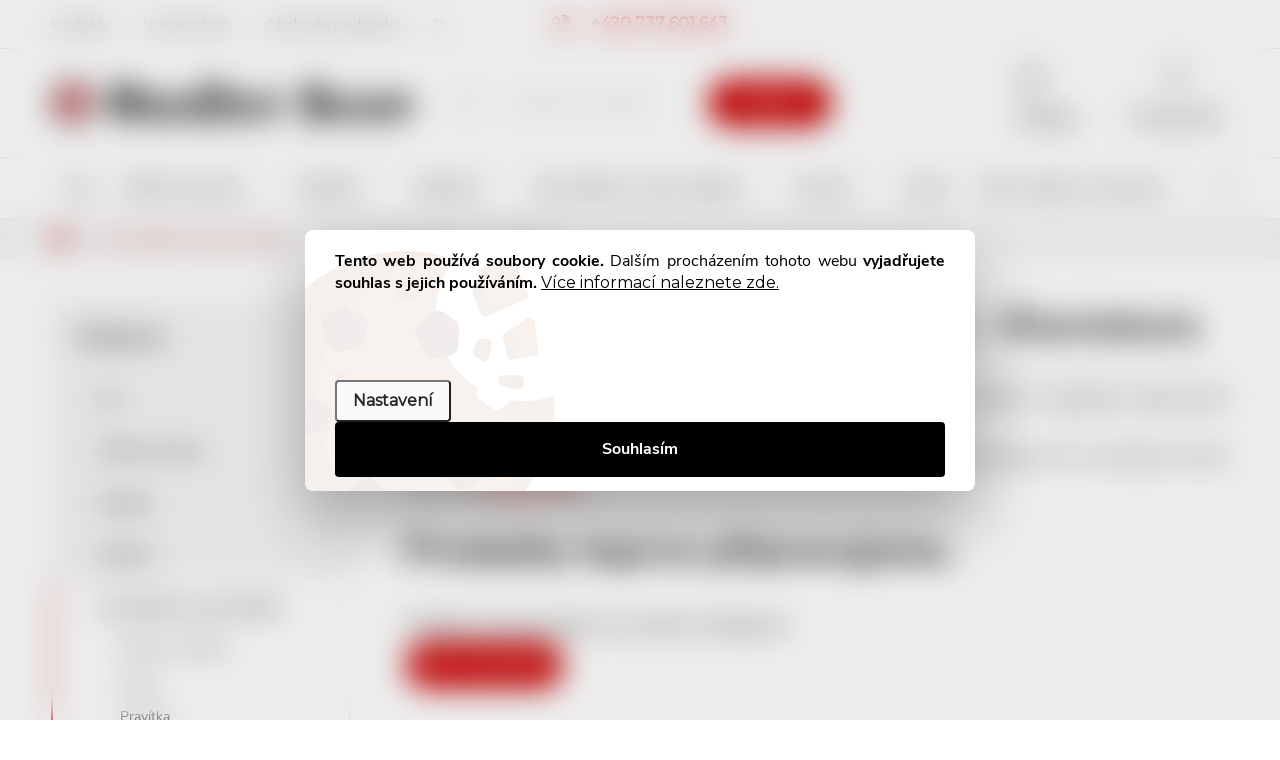

--- FILE ---
content_type: text/html; charset=utf-8
request_url: https://www.reddot-shop.cz/lepenky-papir-cerna-10-m-klaviatura/
body_size: 28302
content:
<!doctype html><html lang="cs" dir="ltr" class="header-background-light external-fonts-loaded"><head><meta charset="utf-8" /><meta name="viewport" content="width=device-width,initial-scale=1" /><title>Papírové černé lepenky 10 m - Klaviatura - RedDot Space</title><link rel="preconnect" href="https://cdn.myshoptet.com" /><link rel="dns-prefetch" href="https://cdn.myshoptet.com" /><link rel="preload" href="https://cdn.myshoptet.com/prj/dist/master/cms/libs/jquery/jquery-1.11.3.min.js" as="script" /><link href="https://cdn.myshoptet.com/prj/dist/master/cms/templates/frontend_templates/shared/css/font-face/source-sans-3.css" rel="stylesheet"><link href="https://cdn.myshoptet.com/prj/dist/master/cms/templates/frontend_templates/shared/css/font-face/exo-2.css" rel="stylesheet"><script>
dataLayer = [];
dataLayer.push({'shoptet' : {
    "pageId": 4083,
    "pageType": "parametricCategory",
    "currency": "CZK",
    "currencyInfo": {
        "decimalSeparator": ",",
        "exchangeRate": 1,
        "priceDecimalPlaces": 2,
        "symbol": "K\u010d",
        "symbolLeft": 0,
        "thousandSeparator": " "
    },
    "language": "cs",
    "projectId": 441849,
    "category": {
        "guid": "c6f3c5fb-a2e7-11eb-90ab-b8ca3a6a5ac4",
        "path": "Kancel\u00e1\u0159sk\u00e9 a psac\u00ed pot\u0159eby s hudebn\u00edmi motivy | Lepenky a izolepy s hudebn\u00edmi motivy",
        "parentCategoryGuid": "4b8d130d-a2e6-11eb-90ab-b8ca3a6a5ac4"
    },
    "cartInfo": {
        "id": null,
        "freeShipping": false,
        "freeShippingFrom": 0,
        "leftToFreeGift": {
            "formattedPrice": "50 K\u010d",
            "priceLeft": 50
        },
        "freeGift": false,
        "leftToFreeShipping": {
            "priceLeft": 0,
            "dependOnRegion": 0,
            "formattedPrice": "0 K\u010d"
        },
        "discountCoupon": [],
        "getNoBillingShippingPrice": {
            "withoutVat": 0,
            "vat": 0,
            "withVat": 0
        },
        "cartItems": [],
        "taxMode": "ORDINARY"
    },
    "cart": [],
    "customer": {
        "priceRatio": 1,
        "priceListId": 1,
        "groupId": null,
        "registered": false,
        "mainAccount": false
    }
}});
dataLayer.push({'cookie_consent' : {
    "marketing": "denied",
    "analytics": "denied"
}});
document.addEventListener('DOMContentLoaded', function() {
    shoptet.consent.onAccept(function(agreements) {
        if (agreements.length == 0) {
            return;
        }
        dataLayer.push({
            'cookie_consent' : {
                'marketing' : (agreements.includes(shoptet.config.cookiesConsentOptPersonalisation)
                    ? 'granted' : 'denied'),
                'analytics': (agreements.includes(shoptet.config.cookiesConsentOptAnalytics)
                    ? 'granted' : 'denied')
            },
            'event': 'cookie_consent'
        });
    });
});
</script>
<meta property="og:type" content="website"><meta property="og:site_name" content="reddot-shop.cz"><meta property="og:url" content="https://www.reddot-shop.cz/lepenky-papir-cerna-10-m-klaviatura/"><meta property="og:title" content="Papírové černé lepenky 10 m - Klaviatura - RedDot Space"><meta name="author" content="RedDot Shop"><meta name="web_author" content="Shoptet.cz"><meta name="dcterms.rightsHolder" content="www.reddot-shop.cz"><meta name="robots" content="index,follow"><meta property="og:image" content="https://www.reddot-shop.cz/user/categories/orig/reddot-shop-kategorie-izolepa-klaviatura.png"><meta name="description" content="Papírové černé lepenky 10 m - Klaviatura k balení dárků, vylepšení sešitů či zápisníků, dekorování apod. Dárek pro hudebníky či milovníky hudby."><meta property="og:description" content="Papírové černé lepenky 10 m - Klaviatura k balení dárků, vylepšení sešitů či zápisníků, dekorování apod. Dárek pro hudebníky či milovníky hudby."><style>:root {--color-primary: #cb0000;--color-primary-h: 0;--color-primary-s: 100%;--color-primary-l: 40%;--color-primary-hover: #cb0000;--color-primary-hover-h: 0;--color-primary-hover-s: 100%;--color-primary-hover-l: 40%;--color-secondary: #cb0000;--color-secondary-h: 0;--color-secondary-s: 100%;--color-secondary-l: 40%;--color-secondary-hover: #850000;--color-secondary-hover-h: 0;--color-secondary-hover-s: 100%;--color-secondary-hover-l: 26%;--color-tertiary: #cb0000;--color-tertiary-h: 0;--color-tertiary-s: 100%;--color-tertiary-l: 40%;--color-tertiary-hover: #cb0000;--color-tertiary-hover-h: 0;--color-tertiary-hover-s: 100%;--color-tertiary-hover-l: 40%;--color-header-background: #ffffff;--template-font: "Source Sans 3";--template-headings-font: "Exo 2";--header-background-url: none;--cookies-notice-background: #F8FAFB;--cookies-notice-color: #252525;--cookies-notice-button-hover: #27263f;--cookies-notice-link-hover: #3b3a5f;--templates-update-management-preview-mode-content: "Náhled aktualizací šablony je aktivní pro váš prohlížeč."}</style>
    <script>var shoptet = shoptet || {};</script>
    <script src="https://cdn.myshoptet.com/prj/dist/master/shop/dist/main-3g-header.js.05f199e7fd2450312de2.js"></script>
<!-- User include --><!-- service 776(417) html code header -->
<link type="text/css" rel="stylesheet" media="all"  href="https://cdn.myshoptet.com/usr/paxio.myshoptet.com/user/documents/blank/style.css?v1602546"/>
<link href="https://cdn.myshoptet.com/prj/dist/master/shop/dist/font-shoptet-11.css.62c94c7785ff2cea73b2.css" rel="stylesheet">
<link href="https://cdn.myshoptet.com/usr/paxio.myshoptet.com/user/documents/blank/ikony.css?v9" rel="stylesheet">
<link type="text/css" rel="stylesheet" media="screen"  href="https://cdn.myshoptet.com/usr/paxio.myshoptet.com/user/documents/blank/preklady.css?v27" />
<link rel="stylesheet" href="https://cdn.myshoptet.com/usr/paxio.myshoptet.com/user/documents/blank/Slider/slick.css" />
<link rel="stylesheet" href="https://cdn.myshoptet.com/usr/paxio.myshoptet.com/user/documents/blank/Slider/slick-theme.css?v4" />
<link rel="stylesheet" href="https://cdn.myshoptet.com/usr/paxio.myshoptet.com/user/documents/blank/Slider/slick-classic.css?v3" />

<!-- api 706(352) html code header -->
<link rel="stylesheet" href="https://cdn.myshoptet.com/usr/api2.dklab.cz/user/documents/_doplnky/zalozky/441849/618/441849_618.css" type="text/css" /><style>
        :root {
            
        }
        </style>
<!-- service 425(79) html code header -->
<style>
.hodnoceni:before{content: "Jak o nás mluví zákazníci";}
.hodnoceni.svk:before{content: "Ako o nás hovoria zákazníci";}
.hodnoceni.hun:before{content: "Mit mondanak rólunk a felhasználók";}
.hodnoceni.pl:before{content: "Co mówią o nas klienci";}
.hodnoceni.eng:before{content: "Customer reviews";}
.hodnoceni.de:before{content: "Was unsere Kunden über uns denken";}
.hodnoceni.ro:before{content: "Ce spun clienții despre noi";}
.hodnoceni{margin: 20px auto;}
body:not(.paxio-merkur):not(.venus):not(.jupiter) .hodnoceni .vote-wrap {border: 0 !important;width: 24.5%;flex-basis: 25%;padding: 10px 20px !important;display: inline-block;margin: 0;vertical-align: top;}
.multiple-columns-body #content .hodnoceni .vote-wrap {width: 49%;flex-basis: 50%;}
.hodnoceni .votes-wrap {display: block; border: 1px solid #f7f7f7;margin: 0;width: 100%;max-width: none;padding: 10px 0; background: #fff;}
.hodnoceni .vote-wrap:nth-child(n+5){display: none !important;}
.hodnoceni:before{display: block;font-size: 18px;padding: 10px 20px;background: #fcfcfc;}
.sidebar .hodnoceni .vote-pic, .sidebar .hodnoceni .vote-initials{display: block;}
.sidebar .hodnoceni .vote-wrap, #column-l #column-l-in .hodnoceni .vote-wrap {width: 100% !important; display: block;}
.hodnoceni > a{display: block;text-align: right;padding-top: 6px;}
.hodnoceni > a:after{content: "››";display: inline-block;margin-left: 2px;}
.sidebar .hodnoceni:before, #column-l #column-l-in .hodnoceni:before {background: none !important; padding-left: 0 !important;}
.template-10 .hodnoceni{max-width: 952px !important;}
.page-detail .hodnoceni > a{font-size: 14px;}
.page-detail .hodnoceni{margin-bottom: 30px;}
@media screen and (min-width: 992px) and (max-width: 1199px) {
.hodnoceni .vote-rating{display: block;}
.hodnoceni .vote-time{display: block;margin-top: 3px;}
.hodnoceni .vote-delimeter{display: none;}
}
@media screen and (max-width: 991px) {
body:not(.paxio-merkur):not(.venus):not(.jupiter) .hodnoceni .vote-wrap {width: 49%;flex-basis: 50%;}
.multiple-columns-body #content .hodnoceni .vote-wrap {width: 99%;flex-basis: 100%;}
}
@media screen and (max-width: 767px) {
body:not(.paxio-merkur):not(.venus):not(.jupiter) .hodnoceni .vote-wrap {width: 99%;flex-basis: 100%;}
}
.home #main-product .hodnoceni{margin: 0 0 60px 0;}
.hodnoceni .votes-wrap.admin-response{display: none !important;}
.hodnoceni .vote-pic {width: 100px;}
.hodnoceni .vote-delimeter{display: none;}
.hodnoceni .vote-rating{display: block;}
.hodnoceni .vote-time {display: block;margin-top: 5px;}
@media screen and (min-width: 768px){
.template-12 .hodnoceni{max-width: 747px; margin-left: auto; margin-right: auto;}
}
@media screen and (min-width: 992px){
.template-12 .hodnoceni{max-width: 972px;}
}
@media screen and (min-width: 1200px){
.template-12 .hodnoceni{max-width: 1418px;}
}
.template-14 .hodnoceni .vote-initials{margin: 0 auto;}
.vote-pic img::before {display: none;}
.hodnoceni + .hodnoceni {display: none;}
</style>
<!-- service 605(253) html code header -->
<link rel="stylesheet" href="https://cdn.myshoptet.com/usr/shoptet.tomashlad.eu/user/documents/extras/notifications-v2/screen.min.css?v=26"/>

<!-- service 619(267) html code header -->
<link href="https://cdn.myshoptet.com/usr/fvstudio.myshoptet.com/user/documents/addons/cartupsell.min.css?24.11.1" rel="stylesheet">
<!-- service 777(418) html code header -->
<link rel="stylesheet" href="https://cdn.myshoptet.com/usr/shoptet.tomashlad.eu/user/documents/extras/premium-carousel/screen.min.css?v=23"/>

<style>
@media only screen and (max-width: 600px) {
  body.type-index #carousel .carousel-control:before, body.type-index #homepage-banner .carousel-control:before {color: #000;}
}
</style>
<!-- service 708(354) html code header -->
<link href="https://cdn.myshoptet.com/usr/302565.myshoptet.com/user/documents/assets/gifts/fv-studio-app-gifts.css?25.4.29" rel="stylesheet">
<link href="https://cdn.myshoptet.com/usr/302565.myshoptet.com/user/documents/assets/gifts/fv-studio-app-gifts.Classic.css?25.4.29" rel="stylesheet">

<style>
.ordering-process.id--9 [id~=free-gift-wrapper] ul li:hover,
.ordering-process.id--9 [class~=free-gifts-wrapper] ul li:hover,
.content-window.cart-window [class~=free-gifts-wrapper] ul li:hover {
    border-color: #cb0000;
}

.ordering-process.id--9 [id~=free-gift-wrapper] ul li:not(.hidden-colorbox-visible),
.ordering-process.id--9 [class~=free-gifts-wrapper] ul li.active,
.content-window.cart-window [class~=free-gifts-wrapper] ul li.active {
    border-color: #cb0000;
    border-width: 2px;
}

.fvstudio-delivery-info-single-gift {
border-color: #cb0000;
}

</style>
<!-- project html code header -->
<link href='https://fonts.googleapis.com/css?family=Montserrat' rel='stylesheet'>
<link href="https://fonts.googleapis.com/css2?family=Caveat:wght@400..700" rel="stylesheet">
<link href="https://cdnjs.cloudflare.com/ajax/libs/font-awesome/6.7.2/css/all.min.css" rel="stylesheet">
<style>
@import url('https://fonts.googleapis.com/css2?family=Noto+Music&display=swap');

@media screen and (min-width: 769px){#navigation > div > ul.menu-level-1 > li > a {padding-left: 15px; padding-right: 15px; border-right: 1px solid #eeeeee}}


/* Shop-Factory.cz */
#product-detail-form > div > div.col-xs-12.col-lg-6.p-info-wrapper.visible-element > div.buy-box > div.shk_registrationDiscountPrice {margin-top: 20px;}
#product-detail-form > div > div.col-xs-12.col-lg-6.p-info-wrapper.visible-element > div.buy-box > div.shk_registrationDiscountPrice {font-size: 16px;}
#product-detail-form > div > div.col-xs-12.col-lg-6.p-info-wrapper.visible-element > div.buy-box > div.shk_registrationDiscountPrice > div.shk_registrationDiscountPrice__bottomWrapper > a {padding-top: 14px;}

.fvDoplnek-produkt {width: 100% !important; display: inline-block !important;}
@media screen and (min-width: 768px){.fvDoplnek-produkt {width: 50% !important;} /*.fvDoplnek .fvDoplnek-produkt:nth-child(2) {width: 100% !important;}}*/
@media screen and (min-width: 1100px){.fvDoplnek-produkt {width: 50% !important;} /*.fvDoplnek .fvDoplnek-produkt:nth-child(2) {width: 100% !important;}}*/
.fvDoplnek-produkt .fvcontent .fvDoplnek-description {width: 100% !important; text-align: justify !important; line-height: 14px !important;}

#product-detail-form > div > div.col-xs-12.col-lg-6.p-info-wrapper.visible-element > div.p-short-description > p.vice-info > a {display: none;}
#fskey-tooltip {display: none;}

/* Loga doprav v košíku */
.payment-logo {width: 150px; height: 50px; padding: 0px; border: none; background: transparent;}
.payment-logo img {width: 150px; height: 50px;}

/* TLAČÍTKA SE ZAOBALENÝMI ROHY */
.btn:not(.cart-count), .compact-form .form-control, .pagination > a, .pagination > strong, a.login-btn{border-radius: 30px;}

/* PŘIDÁNÍ E-MAILOVÉ ADRESY DO HLAVIČKY WEBU */
@media screen and (min-width: 1200px){
.top-navigation-bar .project-email {display: inline-block;font-size: 16px;font-weight: bold;margin-left: 24px;color: var(--color-primary);}
a.project-email::before {content: '\e910';font-size: 16px;}
}
@media screen and (min-width: 360px) and (max-width: 767px){
.top-navigation-contacts{display: block !important;}
.top-navigation-contacts .project-phone{display: none !important;}
.top-navigation-contacts .project-email{display: block !important;position: absolute;right: 164px;top: 15px;color: #A3A3AF;}
a.project-email::before {content: '\e910';}
.top-navigation-contacts .project-email span{display: none;}
}

.extended-description h3 {text-align: center;}
.basic-description h3 {text-align: center;}

.detail-parameters tr {line-height: 16px !important;}

.extended-description table .row-header-label {padding-left: 20px; white-space: nowrap;}

.extended-description table th {width: 50%;}
.extended-description table td {width: 50%;}

@media screen and (min-width: 1200px){
.extended-description {width: 50% !important; padding: 20px; border-left: 1px solid #dddddd;}
.basic-description {width: 50% !important; padding: 20px; padding-right: 20px !important;}
.description-inner {border: 1px solid #eeeeee; background-color: #fcfcfc;}
}

body, p, a, h1, h2, h3, h4, h5, h6, ul, li {
    font-family: 'Montserrat';
    text-align: justify;
}

#content > h1 {text-align: left; margin-bottom: 0px;}
h1 {text-align: left;}

p {margin: 0 !important; padding-top: 0 !important; color: black;}
.basic-description ul, li {margin: 0 !important; padding-top: 0 !important; color: black;}
.description-inner p {line-height: 21px;}
.description-inner ul {margin: 0 !important; padding-top: 0 !important;}
.description-inner li {margin: 0 !important; padding-top: 0 !important;}

#signature::after {content: " a hudební vydavatelství RedDot Records";}


.products-inline.products-top>div {
    width: 50%;
    padding-right: 10px;
    padding-bottom: 0;
    padding-top: 5px;
}



</style>

<!-- Global site tag (gtag.js) - Google Analytics -->
<script async src="https://www.googletagmanager.com/gtag/js?id=G-1BW4JFNZ21"></script>
<script>
  window.dataLayer = window.dataLayer || [];
  function gtag(){dataLayer.push(arguments);}
  gtag('js', new Date());

  gtag('config', 'G-1BW4JFNZ21');
</script>

<!-- Clarity tracking code for https://reddot-shop.cz/ --><script>    (function(c,l,a,r,i,t,y){        c[a]=c[a]||function(){(c[a].q=c[a].q||[]).push(arguments)};        t=l.createElement(r);t.async=1;t.src="https://www.clarity.ms/tag/"+i+"?ref=bwt";        y=l.getElementsByTagName(r)[0];y.parentNode.insertBefore(t,y);    })(window, document, "clarity", "script", "7qiy5no0cn");</script>

<link rel="apple-touch-icon" sizes="180x180" href="https://www.reddot-shop.cz/user/documents/upload/favicon/apple-touch-icon.png">
<link rel="icon" type="image/png" sizes="32x32" href="https://www.reddot-shop.cz/user/documents/upload/favicon/favicon-32x32.png">
<link rel="icon" type="image/png" sizes="192x192" href="https://www.reddot-shop.cz/user/documents/upload/favicon/android-chrome-192x192.png">
<link rel="icon" type="image/png" sizes="16x16" href="https://www.reddot-shop.cz/user/documents/upload/favicon/favicon-16x16.png">
<link rel="manifest" href="https://www.reddot-shop.cz/user/documents/upload/favicon/site.webmanifest">
<link rel="mask-icon" href="https://www.reddot-shop.cz/user/documents/upload/favicon/safari-pinned-tab.svg" color="#5bbad5">
<link rel="shortcut icon" href="https://www.reddot-shop.cz/user/documents/upload/favicon/favicon.ico">
<meta name="msapplication-TileColor" content="#ffffff">
<meta name="msapplication-TileImage" content="https://www.reddot-shop.cz/user/documents/upload/favicon/mstile-144x144.png">
<meta name="msapplication-config" content="https://www.reddot-shop.cz/user/documents/upload/favicon/browserconfig.xml">
<meta name="theme-color" content="#ffffff">

<meta name="facebook-domain-verification" content="vb1x2kmsbf0r0mhl4vguuq82c8xqql" />
<meta name="seznam-wmt" content="x8sf32wWZTOSQoAQF05z7MbHGf34Ninw" />

<link rel="stylesheet" href="/user/documents/upload/code/shk_1707730371_style.css" >

<meta name="seobility" content="d0a9157e1f923eaf271242ec81db853b">
<!-- /User include --><link rel="canonical" href="https://www.reddot-shop.cz/lepenky-papir-cerna-10-m-klaviatura/" />    <script>
        var _hwq = _hwq || [];
        _hwq.push(['setKey', '3EF0D9AC7D99A4777451D3E5E9240055']);
        _hwq.push(['setTopPos', '0']);
        _hwq.push(['showWidget', '22']);
        (function() {
            var ho = document.createElement('script');
            ho.src = 'https://cz.im9.cz/direct/i/gjs.php?n=wdgt&sak=3EF0D9AC7D99A4777451D3E5E9240055';
            var s = document.getElementsByTagName('script')[0]; s.parentNode.insertBefore(ho, s);
        })();
    </script>
    <!-- Global site tag (gtag.js) - Google Analytics -->
    <script async src="https://www.googletagmanager.com/gtag/js?id=G-1BW4JFNZ21"></script>
    <script>
        
        window.dataLayer = window.dataLayer || [];
        function gtag(){dataLayer.push(arguments);}
        

                    console.debug('default consent data');

            gtag('consent', 'default', {"ad_storage":"denied","analytics_storage":"denied","ad_user_data":"denied","ad_personalization":"denied","wait_for_update":500});
            dataLayer.push({
                'event': 'default_consent'
            });
        
        gtag('js', new Date());

        
                gtag('config', 'G-1BW4JFNZ21', {"groups":"GA4","send_page_view":false,"content_group":"category","currency":"CZK","page_language":"cs"});
        
        
        
        
        
        
                    gtag('event', 'page_view', {"send_to":"GA4","page_language":"cs","content_group":"category","currency":"CZK"});
        
        
        
        
        
        
        
        
        
        
        
        
        
        document.addEventListener('DOMContentLoaded', function() {
            if (typeof shoptet.tracking !== 'undefined') {
                for (var id in shoptet.tracking.bannersList) {
                    gtag('event', 'view_promotion', {
                        "send_to": "UA",
                        "promotions": [
                            {
                                "id": shoptet.tracking.bannersList[id].id,
                                "name": shoptet.tracking.bannersList[id].name,
                                "position": shoptet.tracking.bannersList[id].position
                            }
                        ]
                    });
                }
            }

            shoptet.consent.onAccept(function(agreements) {
                if (agreements.length !== 0) {
                    console.debug('gtag consent accept');
                    var gtagConsentPayload =  {
                        'ad_storage': agreements.includes(shoptet.config.cookiesConsentOptPersonalisation)
                            ? 'granted' : 'denied',
                        'analytics_storage': agreements.includes(shoptet.config.cookiesConsentOptAnalytics)
                            ? 'granted' : 'denied',
                                                                                                'ad_user_data': agreements.includes(shoptet.config.cookiesConsentOptPersonalisation)
                            ? 'granted' : 'denied',
                        'ad_personalization': agreements.includes(shoptet.config.cookiesConsentOptPersonalisation)
                            ? 'granted' : 'denied',
                        };
                    console.debug('update consent data', gtagConsentPayload);
                    gtag('consent', 'update', gtagConsentPayload);
                    dataLayer.push(
                        { 'event': 'update_consent' }
                    );
                }
            });
        });
    </script>
</head><body class="desktop id-4083 in-lepenky-papir-cerna-10-m-klaviatura template-11 type-category subtype-category-parametric multiple-columns-body columns-mobile-2 columns-3 blank-mode blank-mode-css ums_forms_redesign--off ums_a11y_category_page--on ums_discussion_rating_forms--off ums_flags_display_unification--on ums_a11y_login--on mobile-header-version-0">
        <div id="fb-root"></div>
        <script>
            window.fbAsyncInit = function() {
                FB.init({
//                    appId            : 'your-app-id',
                    autoLogAppEvents : true,
                    xfbml            : true,
                    version          : 'v19.0'
                });
            };
        </script>
        <script async defer crossorigin="anonymous" src="https://connect.facebook.net/cs_CZ/sdk.js"></script>    <div class="siteCookies siteCookies--left siteCookies--light js-siteCookies" role="dialog" data-testid="cookiesPopup" data-nosnippet>
        <div class="siteCookies__form">
            <div class="siteCookies__content">
                <div class="siteCookies__text">
                    <strong>Tento web používá soubory cookie.</strong> Dalším procházením tohoto webu<strong> vyjadřujete souhlas s jejich používáním.</strong> <a href="https://www.reddot-shop.cz/informace/soubory-cookies/" target="_blank" title="Vysvětlení toho, co to jsou cookies a proč jsou důležité." rel="noopener noreferrer">Více informací naleznete zde.</a>
                </div>
                <p class="siteCookies__links">
                    <button class="siteCookies__link js-cookies-settings" aria-label="Nastavení cookies" data-testid="cookiesSettings">Nastavení</button>
                </p>
            </div>
            <div class="siteCookies__buttonWrap">
                                <button class="siteCookies__button js-cookiesConsentSubmit" value="all" aria-label="Přijmout cookies" data-testid="buttonCookiesAccept">Souhlasím</button>
            </div>
        </div>
        <script>
            document.addEventListener("DOMContentLoaded", () => {
                const siteCookies = document.querySelector('.js-siteCookies');
                document.addEventListener("scroll", shoptet.common.throttle(() => {
                    const st = document.documentElement.scrollTop;
                    if (st > 1) {
                        siteCookies.classList.add('siteCookies--scrolled');
                    } else {
                        siteCookies.classList.remove('siteCookies--scrolled');
                    }
                }, 100));
            });
        </script>
    </div>
<a href="#content" class="skip-link sr-only">Přejít na obsah</a><div class="overall-wrapper"><div class="user-action"><div class="container">
    <div class="user-action-in">
                    <div id="login" class="user-action-login popup-widget login-widget" role="dialog" aria-labelledby="loginHeading">
        <div class="popup-widget-inner">
                            <h2 id="loginHeading">Přihlášení k vašemu účtu</h2><div id="customerLogin"><form action="/action/Customer/Login/" method="post" id="formLoginIncluded" class="csrf-enabled formLogin" data-testid="formLogin"><input type="hidden" name="referer" value="" /><div class="form-group"><div class="input-wrapper email js-validated-element-wrapper no-label"><input type="email" name="email" class="form-control" autofocus placeholder="E-mailová adresa (např. jan@novak.cz)" data-testid="inputEmail" autocomplete="email" required /></div></div><div class="form-group"><div class="input-wrapper password js-validated-element-wrapper no-label"><input type="password" name="password" class="form-control" placeholder="Heslo" data-testid="inputPassword" autocomplete="current-password" required /><span class="no-display">Nemůžete vyplnit toto pole</span><input type="text" name="surname" value="" class="no-display" /></div></div><div class="form-group"><div class="login-wrapper"><button type="submit" class="btn btn-secondary btn-text btn-login" data-testid="buttonSubmit">Přihlásit se</button><div class="password-helper"><a href="/registrace/" data-testid="signup" rel="nofollow">Nová registrace</a><a href="/klient/zapomenute-heslo/" rel="nofollow">Zapomenuté heslo</a></div></div></div></form>
</div>                    </div>
    </div>

                            <div id="cart-widget" class="user-action-cart popup-widget cart-widget loader-wrapper" data-testid="popupCartWidget" role="dialog" aria-hidden="true">
    <div class="popup-widget-inner cart-widget-inner place-cart-here">
        <div class="loader-overlay">
            <div class="loader"></div>
        </div>
    </div>

    <div class="cart-widget-button">
        <a href="/kosik/" class="btn btn-conversion" id="continue-order-button" rel="nofollow" data-testid="buttonNextStep">Pokračovat do košíku</a>
    </div>
</div>
            </div>
</div>
</div><div class="top-navigation-bar" data-testid="topNavigationBar">

    <div class="container">

        <div class="top-navigation-contacts">
            <strong>Zákaznická podpora:</strong><a href="tel:+420737601643" class="project-phone" aria-label="Zavolat na +420737601643" data-testid="contactboxPhone"><span>+420 737 601 643</span></a><a href="mailto:info@reddot-shop.cz" class="project-email" data-testid="contactboxEmail"><span>info@reddot-shop.cz</span></a>        </div>

                            <div class="top-navigation-menu">
                <div class="top-navigation-menu-trigger"></div>
                <ul class="top-navigation-bar-menu">
                                            <li class="top-navigation-menu-item-external-30">
                            <a href="/informace/kontakty/">Kontakty</a>
                        </li>
                                            <li class="top-navigation-menu-item-external-27">
                            <a href="/informace/pruvodce-vracenim-zbozi/">Vrácení zboží</a>
                        </li>
                                            <li class="top-navigation-menu-item-external-33">
                            <a href="/informace/obchodni-podminky/">Obchodní podmínky</a>
                        </li>
                                            <li class="top-navigation-menu-item-external-36">
                            <a href="/informace/moznosti-dopravy-cenik/">Doprava</a>
                        </li>
                                            <li class="top-navigation-menu-item-external-39">
                            <a href="/informace/moznosti-platby-cenik/">Platba</a>
                        </li>
                                            <li class="top-navigation-menu-item-external-24">
                            <a href="/informace/pravidla-zpracovani-osobnich-udaju/">Osobní údaje</a>
                        </li>
                                    </ul>
                <ul class="top-navigation-bar-menu-helper"></ul>
            </div>
        
        <div class="top-navigation-tools">
            <div class="responsive-tools">
                <a href="#" class="toggle-window" data-target="search" aria-label="Hledat" data-testid="linkSearchIcon"></a>
                                                            <a href="#" class="toggle-window" data-target="login"></a>
                                                    <a href="#" class="toggle-window" data-target="navigation" aria-label="Menu" data-testid="hamburgerMenu"></a>
            </div>
                        <button class="top-nav-button top-nav-button-login toggle-window" type="button" data-target="login" aria-haspopup="dialog" aria-controls="login" aria-expanded="false" data-testid="signin"><span>Přihlášení</span></button>        </div>

    </div>

</div>
<header id="header"><div class="container navigation-wrapper">
    <div class="header-top">
        <div class="site-name-wrapper">
            <div class="site-name"><a href="/" data-testid="linkWebsiteLogo"><img src="https://cdn.myshoptet.com/usr/www.reddot-shop.cz/user/logos/reddot-shop-logo-6-unresponsive.svg" alt="RedDot Shop" fetchpriority="low" /></a></div>        </div>
        <div class="search" itemscope itemtype="https://schema.org/WebSite">
            <meta itemprop="headline" content="Papírové černé lepenky 10 m - Klaviatura"/><meta itemprop="url" content="https://www.reddot-shop.cz"/><meta itemprop="text" content="Papírové černé lepenky 10 m - Klaviatura k balení dárků, vylepšení sešitů či zápisníků, dekorování apod. Dárek pro hudebníky či milovníky hudby."/>            <form action="/action/ProductSearch/prepareString/" method="post"
    id="formSearchForm" class="search-form compact-form js-search-main"
    itemprop="potentialAction" itemscope itemtype="https://schema.org/SearchAction" data-testid="searchForm">
    <fieldset>
        <meta itemprop="target"
            content="https://www.reddot-shop.cz/vyhledavani/?string={string}"/>
        <input type="hidden" name="language" value="cs"/>
        
            
<input
    type="search"
    name="string"
        class="query-input form-control search-input js-search-input"
    placeholder="Napište, co hledáte"
    autocomplete="off"
    required
    itemprop="query-input"
    aria-label="Vyhledávání"
    data-testid="searchInput"
>
            <button type="submit" class="btn btn-default" data-testid="searchBtn">Hledat</button>
        
    </fieldset>
</form>
        </div>
        <div class="navigation-buttons">
                
    <a href="/kosik/" class="btn btn-icon toggle-window cart-count" data-target="cart" data-hover="true" data-redirect="true" data-testid="headerCart" rel="nofollow" aria-haspopup="dialog" aria-expanded="false" aria-controls="cart-widget">
        
                <span class="sr-only">Nákupní košík</span>
        
            <span class="cart-price visible-lg-inline-block" data-testid="headerCartPrice">
                                    Prázdný košík                            </span>
        
    
            </a>
        </div>
    </div>
    <nav id="navigation" aria-label="Hlavní menu" data-collapsible="true"><div class="navigation-in menu"><ul class="menu-level-1" role="menubar" data-testid="headerMenuItems"><li class="menu-item-861" role="none"><a href="/vse/" data-testid="headerMenuItem" role="menuitem" aria-expanded="false"><b>Vše</b></a></li>
<li class="menu-item-723 ext" role="none"><a href="/usb-flash-disky/" data-testid="headerMenuItem" role="menuitem" aria-haspopup="true" aria-expanded="false"><b>USB Flash disky</b><span class="submenu-arrow"></span></a><ul class="menu-level-2" aria-label="USB Flash disky" tabindex="-1" role="menu"><li class="menu-item-798 has-third-level" role="none"><a href="/usb-flash-disky-dle-kapacity/" class="menu-image" data-testid="headerMenuItem" tabindex="-1" aria-hidden="true"><img src="data:image/svg+xml,%3Csvg%20width%3D%22140%22%20height%3D%22100%22%20xmlns%3D%22http%3A%2F%2Fwww.w3.org%2F2000%2Fsvg%22%3E%3C%2Fsvg%3E" alt="" aria-hidden="true" width="140" height="100"  data-src="https://cdn.myshoptet.com/usr/www.reddot-shop.cz/user/categories/thumb/reddot-shop-kategorie-064-gb-1.png" fetchpriority="low" /></a><div><a href="/usb-flash-disky-dle-kapacity/" data-testid="headerMenuItem" role="menuitem"><span>Dle kapacity</span></a>
                                                    <ul class="menu-level-3" role="menu">
                                                                    <li class="menu-item-807" role="none">
                                        <a href="/usb-flash-disky-32-gb/" data-testid="headerMenuItem" role="menuitem">
                                            32 GB</a>,                                    </li>
                                                                    <li class="menu-item-810" role="none">
                                        <a href="/usb-flash-disky-64-gb/" data-testid="headerMenuItem" role="menuitem">
                                            64 GB</a>                                    </li>
                                                            </ul>
                        </div></li><li class="menu-item-801 has-third-level" role="none"><a href="/usb-flash-disky-dle-materialnu-tela/" class="menu-image" data-testid="headerMenuItem" tabindex="-1" aria-hidden="true"><img src="data:image/svg+xml,%3Csvg%20width%3D%22140%22%20height%3D%22100%22%20xmlns%3D%22http%3A%2F%2Fwww.w3.org%2F2000%2Fsvg%22%3E%3C%2Fsvg%3E" alt="" aria-hidden="true" width="140" height="100"  data-src="https://cdn.myshoptet.com/usr/www.reddot-shop.cz/user/categories/thumb/reddot-shop-kategorie-kytary.png" fetchpriority="low" /></a><div><a href="/usb-flash-disky-dle-materialnu-tela/" data-testid="headerMenuItem" role="menuitem"><span>Dle materiálnu těla</span></a>
                                                    <ul class="menu-level-3" role="menu">
                                                                    <li class="menu-item-813" role="none">
                                        <a href="/usb-flash-disky-se-silikonovym-telem/" data-testid="headerMenuItem" role="menuitem">
                                            Silikon</a>,                                    </li>
                                                                    <li class="menu-item-816" role="none">
                                        <a href="/usb-flash-disky-s-drevenym-telem/" data-testid="headerMenuItem" role="menuitem">
                                            Dřevěné</a>,                                    </li>
                                                                    <li class="menu-item-924" role="none">
                                        <a href="/usb-flash-disky-s-kovovym-telem/" data-testid="headerMenuItem" role="menuitem">
                                            Kovové</a>                                    </li>
                                                            </ul>
                        </div></li><li class="menu-item-804 has-third-level" role="none"><a href="/usb-flash-disky-dle-rozhrani/" class="menu-image" data-testid="headerMenuItem" tabindex="-1" aria-hidden="true"><img src="data:image/svg+xml,%3Csvg%20width%3D%22140%22%20height%3D%22100%22%20xmlns%3D%22http%3A%2F%2Fwww.w3.org%2F2000%2Fsvg%22%3E%3C%2Fsvg%3E" alt="" aria-hidden="true" width="140" height="100"  data-src="https://cdn.myshoptet.com/usr/www.reddot-shop.cz/user/categories/thumb/reddot-shop-kategorie-usb.png" fetchpriority="low" /></a><div><a href="/usb-flash-disky-dle-rozhrani/" data-testid="headerMenuItem" role="menuitem"><span>Dle rozhraní</span></a>
                                                    <ul class="menu-level-3" role="menu">
                                                                    <li class="menu-item-879" role="none">
                                        <a href="/usb-flash-disky-usb-2-0/" data-testid="headerMenuItem" role="menuitem">
                                            USB 2.0</a>,                                    </li>
                                                                    <li class="menu-item-819" role="none">
                                        <a href="/usb-flash-disky-usb-3-0/" data-testid="headerMenuItem" role="menuitem">
                                            USB 3.0</a>                                    </li>
                                                            </ul>
                        </div></li></ul></li>
<li class="menu-item-708 ext" role="none"><a href="/doplnky/" data-testid="headerMenuItem" role="menuitem" aria-haspopup="true" aria-expanded="false"><b>Doplňky</b><span class="submenu-arrow"></span></a><ul class="menu-level-2" aria-label="Doplňky" tabindex="-1" role="menu"><li class="menu-item-741" role="none"><a href="/rucne-malovane-tasky/" class="menu-image" data-testid="headerMenuItem" tabindex="-1" aria-hidden="true"><img src="data:image/svg+xml,%3Csvg%20width%3D%22140%22%20height%3D%22100%22%20xmlns%3D%22http%3A%2F%2Fwww.w3.org%2F2000%2Fsvg%22%3E%3C%2Fsvg%3E" alt="" aria-hidden="true" width="140" height="100"  data-src="https://cdn.myshoptet.com/usr/www.reddot-shop.cz/user/categories/thumb/reddot-shop-kategorie-carry-jednotahovy-retro-mikrofon.png" fetchpriority="low" /></a><div><a href="/rucne-malovane-tasky/" data-testid="headerMenuItem" role="menuitem"><span>Ručně malované tašky</span></a>
                        </div></li><li class="menu-item-744" role="none"><a href="/tasky/" class="menu-image" data-testid="headerMenuItem" tabindex="-1" aria-hidden="true"><img src="data:image/svg+xml,%3Csvg%20width%3D%22140%22%20height%3D%22100%22%20xmlns%3D%22http%3A%2F%2Fwww.w3.org%2F2000%2Fsvg%22%3E%3C%2Fsvg%3E" alt="" aria-hidden="true" width="140" height="100"  data-src="https://cdn.myshoptet.com/usr/www.reddot-shop.cz/user/categories/thumb/reddot-shop-kategorie-taska-klaviatura.png" fetchpriority="low" /></a><div><a href="/tasky/" data-testid="headerMenuItem" role="menuitem"><span>Tašky</span></a>
                        </div></li><li class="menu-item-753" role="none"><a href="/retizky/" class="menu-image" data-testid="headerMenuItem" tabindex="-1" aria-hidden="true"><img src="data:image/svg+xml,%3Csvg%20width%3D%22140%22%20height%3D%22100%22%20xmlns%3D%22http%3A%2F%2Fwww.w3.org%2F2000%2Fsvg%22%3E%3C%2Fsvg%3E" alt="" aria-hidden="true" width="140" height="100"  data-src="https://cdn.myshoptet.com/usr/www.reddot-shop.cz/user/categories/thumb/reddot-shop-kategorie-retizek-parovy.png" fetchpriority="low" /></a><div><a href="/retizky/" data-testid="headerMenuItem" role="menuitem"><span>Řetízky</span></a>
                        </div></li><li class="menu-item-759" role="none"><a href="/privesky-na-klice/" class="menu-image" data-testid="headerMenuItem" tabindex="-1" aria-hidden="true"><img src="data:image/svg+xml,%3Csvg%20width%3D%22140%22%20height%3D%22100%22%20xmlns%3D%22http%3A%2F%2Fwww.w3.org%2F2000%2Fsvg%22%3E%3C%2Fsvg%3E" alt="" aria-hidden="true" width="140" height="100"  data-src="https://cdn.myshoptet.com/usr/www.reddot-shop.cz/user/categories/thumb/reddot-shop-kategorie-privesek-kytara-stribrna.png" fetchpriority="low" /></a><div><a href="/privesky-na-klice/" data-testid="headerMenuItem" role="menuitem"><span>Přívěsky na klíče</span></a>
                        </div></li><li class="menu-item-1095" role="none"><a href="/privesky/" class="menu-image" data-testid="headerMenuItem" tabindex="-1" aria-hidden="true"><img src="data:image/svg+xml,%3Csvg%20width%3D%22140%22%20height%3D%22100%22%20xmlns%3D%22http%3A%2F%2Fwww.w3.org%2F2000%2Fsvg%22%3E%3C%2Fsvg%3E" alt="" aria-hidden="true" width="140" height="100"  data-src="https://cdn.myshoptet.com/usr/www.reddot-shop.cz/user/categories/thumb/reddot-shop-kategorie-privesky.png" fetchpriority="low" /></a><div><a href="/privesky/" data-testid="headerMenuItem" role="menuitem"><span>Přívěsky</span></a>
                        </div></li><li class="menu-item-906" role="none"><a href="/nausnice/" class="menu-image" data-testid="headerMenuItem" tabindex="-1" aria-hidden="true"><img src="data:image/svg+xml,%3Csvg%20width%3D%22140%22%20height%3D%22100%22%20xmlns%3D%22http%3A%2F%2Fwww.w3.org%2F2000%2Fsvg%22%3E%3C%2Fsvg%3E" alt="" aria-hidden="true" width="140" height="100"  data-src="https://cdn.myshoptet.com/usr/www.reddot-shop.cz/user/categories/thumb/reddot-shop-kategorie-nausnice-zvlnena-klaviatura.png" fetchpriority="low" /></a><div><a href="/nausnice/" data-testid="headerMenuItem" role="menuitem"><span>Náušnice</span></a>
                        </div></li></ul></li>
<li class="menu-item-711 ext" role="none"><a href="/obleceni/" data-testid="headerMenuItem" role="menuitem" aria-haspopup="true" aria-expanded="false"><b>Oblečení</b><span class="submenu-arrow"></span></a><ul class="menu-level-2" aria-label="Oblečení" tabindex="-1" role="menu"><li class="menu-item-867 has-third-level" role="none"><a href="/kravaty-motylky-a-kapesnicky/" class="menu-image" data-testid="headerMenuItem" tabindex="-1" aria-hidden="true"><img src="data:image/svg+xml,%3Csvg%20width%3D%22140%22%20height%3D%22100%22%20xmlns%3D%22http%3A%2F%2Fwww.w3.org%2F2000%2Fsvg%22%3E%3C%2Fsvg%3E" alt="" aria-hidden="true" width="140" height="100"  data-src="https://cdn.myshoptet.com/usr/www.reddot-shop.cz/user/categories/thumb/reddot-shop-kategorie-motylek-klaviatura-1.png" fetchpriority="low" /></a><div><a href="/kravaty-motylky-a-kapesnicky/" data-testid="headerMenuItem" role="menuitem"><span>Kravaty, motýlky a kapesníčky</span></a>
                                                    <ul class="menu-level-3" role="menu">
                                                                    <li class="menu-item-870" role="none">
                                        <a href="/kravaty/" data-testid="headerMenuItem" role="menuitem">
                                            Kravaty</a>,                                    </li>
                                                                    <li class="menu-item-873" role="none">
                                        <a href="/motylky/" data-testid="headerMenuItem" role="menuitem">
                                            Motýlky</a>,                                    </li>
                                                                    <li class="menu-item-1047" role="none">
                                        <a href="/kapesnicky/" data-testid="headerMenuItem" role="menuitem">
                                            Kapesníčky</a>,                                    </li>
                                                                    <li class="menu-item-8933" role="none">
                                        <a href="/ksandy/" data-testid="headerMenuItem" role="menuitem">
                                            Kšandy a šle</a>                                    </li>
                                                            </ul>
                        </div></li></ul></li>
<li class="menu-item-726 ext" role="none"><a href="/kancelarske-a-psaci-potreby/" data-testid="headerMenuItem" role="menuitem" aria-haspopup="true" aria-expanded="false"><b>Kancelářské a psací potřeby</b><span class="submenu-arrow"></span></a><ul class="menu-level-2" aria-label="Kancelářské a psací potřeby" tabindex="-1" role="menu"><li class="menu-item-822" role="none"><a href="/sponky-na-papiry/" class="menu-image" data-testid="headerMenuItem" tabindex="-1" aria-hidden="true"><img src="data:image/svg+xml,%3Csvg%20width%3D%22140%22%20height%3D%22100%22%20xmlns%3D%22http%3A%2F%2Fwww.w3.org%2F2000%2Fsvg%22%3E%3C%2Fsvg%3E" alt="" aria-hidden="true" width="140" height="100"  data-src="https://cdn.myshoptet.com/usr/www.reddot-shop.cz/user/categories/thumb/reddot-shop-kategorie-kancelarska-sponka-noty-cerne.png" fetchpriority="low" /></a><div><a href="/sponky-na-papiry/" data-testid="headerMenuItem" role="menuitem"><span>Sponky na papíry</span></a>
                        </div></li><li class="menu-item-825" role="none"><a href="/gumy/" class="menu-image" data-testid="headerMenuItem" tabindex="-1" aria-hidden="true"><img src="data:image/svg+xml,%3Csvg%20width%3D%22140%22%20height%3D%22100%22%20xmlns%3D%22http%3A%2F%2Fwww.w3.org%2F2000%2Fsvg%22%3E%3C%2Fsvg%3E" alt="" aria-hidden="true" width="140" height="100"  data-src="https://cdn.myshoptet.com/usr/www.reddot-shop.cz/user/categories/thumb/reddot-shop-kategorie-guma-cerna-klavir.png" fetchpriority="low" /></a><div><a href="/gumy/" data-testid="headerMenuItem" role="menuitem"><span>Gumy</span></a>
                        </div></li><li class="menu-item-828" role="none"><a href="/pravitka/" class="menu-image" data-testid="headerMenuItem" tabindex="-1" aria-hidden="true"><img src="data:image/svg+xml,%3Csvg%20width%3D%22140%22%20height%3D%22100%22%20xmlns%3D%22http%3A%2F%2Fwww.w3.org%2F2000%2Fsvg%22%3E%3C%2Fsvg%3E" alt="" aria-hidden="true" width="140" height="100"  data-src="https://cdn.myshoptet.com/usr/www.reddot-shop.cz/user/categories/thumb/reddot-shop-kategorie-pravitko-cerne.png" fetchpriority="low" /></a><div><a href="/pravitka/" data-testid="headerMenuItem" role="menuitem"><span>Pravítka</span></a>
                        </div></li><li class="menu-item-831" role="none"><a href="/obycejne-tuzky/" class="menu-image" data-testid="headerMenuItem" tabindex="-1" aria-hidden="true"><img src="data:image/svg+xml,%3Csvg%20width%3D%22140%22%20height%3D%22100%22%20xmlns%3D%22http%3A%2F%2Fwww.w3.org%2F2000%2Fsvg%22%3E%3C%2Fsvg%3E" alt="" aria-hidden="true" width="140" height="100"  data-src="https://cdn.myshoptet.com/usr/www.reddot-shop.cz/user/categories/thumb/reddot-shop-kategorie-obycejne-tuzky.png" fetchpriority="low" /></a><div><a href="/obycejne-tuzky/" data-testid="headerMenuItem" role="menuitem"><span>Obyčejné tužky</span></a>
                        </div></li><li class="menu-item-840" role="none"><a href="/stojanky-na-tuzky/" class="menu-image" data-testid="headerMenuItem" tabindex="-1" aria-hidden="true"><img src="data:image/svg+xml,%3Csvg%20width%3D%22140%22%20height%3D%22100%22%20xmlns%3D%22http%3A%2F%2Fwww.w3.org%2F2000%2Fsvg%22%3E%3C%2Fsvg%3E" alt="" aria-hidden="true" width="140" height="100"  data-src="https://cdn.myshoptet.com/usr/www.reddot-shop.cz/user/categories/thumb/reddot-shop-kategorie-stojanek-na-tuzky-rocker.png" fetchpriority="low" /></a><div><a href="/stojanky-na-tuzky/" data-testid="headerMenuItem" role="menuitem"><span>Stojánky na tužky</span></a>
                        </div></li><li class="menu-item-843" role="none"><a href="/orezavatka/" class="menu-image" data-testid="headerMenuItem" tabindex="-1" aria-hidden="true"><img src="data:image/svg+xml,%3Csvg%20width%3D%22140%22%20height%3D%22100%22%20xmlns%3D%22http%3A%2F%2Fwww.w3.org%2F2000%2Fsvg%22%3E%3C%2Fsvg%3E" alt="" aria-hidden="true" width="140" height="100"  data-src="https://cdn.myshoptet.com/usr/www.reddot-shop.cz/user/categories/thumb/reddot-shop-kategorie-orezavatko-na-tuzky-klavir-cerny.png" fetchpriority="low" /></a><div><a href="/orezavatka/" data-testid="headerMenuItem" role="menuitem"><span>Ořezávátka</span></a>
                        </div></li></ul></li>
<li class="menu-item-729 ext" role="none"><a href="/ostatni/" data-testid="headerMenuItem" role="menuitem" aria-haspopup="true" aria-expanded="false"><b>Ostatní</b><span class="submenu-arrow"></span></a><ul class="menu-level-2" aria-label="Ostatní" tabindex="-1" role="menu"><li class="menu-item-732" role="none"><a href="/kovove-stavebnice/" class="menu-image" data-testid="headerMenuItem" tabindex="-1" aria-hidden="true"><img src="data:image/svg+xml,%3Csvg%20width%3D%22140%22%20height%3D%22100%22%20xmlns%3D%22http%3A%2F%2Fwww.w3.org%2F2000%2Fsvg%22%3E%3C%2Fsvg%3E" alt="" aria-hidden="true" width="140" height="100"  data-src="https://cdn.myshoptet.com/usr/www.reddot-shop.cz/user/categories/thumb/reddot-shop-kategorie-kovova-stavebnice-bici-souprava.png" fetchpriority="low" /></a><div><a href="/kovove-stavebnice/" data-testid="headerMenuItem" role="menuitem"><span>Kovové stavebnice</span></a>
                        </div></li><li class="menu-item-735" role="none"><a href="/dekorace/" class="menu-image" data-testid="headerMenuItem" tabindex="-1" aria-hidden="true"><img src="data:image/svg+xml,%3Csvg%20width%3D%22140%22%20height%3D%22100%22%20xmlns%3D%22http%3A%2F%2Fwww.w3.org%2F2000%2Fsvg%22%3E%3C%2Fsvg%3E" alt="" aria-hidden="true" width="140" height="100"  data-src="https://cdn.myshoptet.com/usr/www.reddot-shop.cz/user/categories/thumb/reddot-shop-kategorie-dekorace.png" fetchpriority="low" /></a><div><a href="/dekorace/" data-testid="headerMenuItem" role="menuitem"><span>Dekorace</span></a>
                        </div></li><li class="menu-item-738" role="none"><a href="/otviraky-na-lahve/" class="menu-image" data-testid="headerMenuItem" tabindex="-1" aria-hidden="true"><img src="data:image/svg+xml,%3Csvg%20width%3D%22140%22%20height%3D%22100%22%20xmlns%3D%22http%3A%2F%2Fwww.w3.org%2F2000%2Fsvg%22%3E%3C%2Fsvg%3E" alt="" aria-hidden="true" width="140" height="100"  data-src="https://cdn.myshoptet.com/usr/www.reddot-shop.cz/user/categories/thumb/reddot-shop-kategorie-otvirak-na-lahve-housle.png" fetchpriority="low" /></a><div><a href="/otviraky-na-lahve/" data-testid="headerMenuItem" role="menuitem"><span>Otvíráky na lahve</span></a>
                        </div></li><li class="menu-item-891 has-third-level" role="none"><a href="/zapichy-do-dortu/" class="menu-image" data-testid="headerMenuItem" tabindex="-1" aria-hidden="true"><img src="data:image/svg+xml,%3Csvg%20width%3D%22140%22%20height%3D%22100%22%20xmlns%3D%22http%3A%2F%2Fwww.w3.org%2F2000%2Fsvg%22%3E%3C%2Fsvg%3E" alt="" aria-hidden="true" width="140" height="100"  data-src="https://cdn.myshoptet.com/usr/www.reddot-shop.cz/user/categories/thumb/reddot-shop-kategorie-zapichy-na-dort.png" fetchpriority="low" /></a><div><a href="/zapichy-do-dortu/" data-testid="headerMenuItem" role="menuitem"><span>Zápichy do dortu</span></a>
                                                    <ul class="menu-level-3" role="menu">
                                                                    <li class="menu-item-9847" role="none">
                                        <a href="/zapichy-kytary/" data-testid="headerMenuItem" role="menuitem">
                                            Kytary</a>,                                    </li>
                                                                    <li class="menu-item-9853" role="none">
                                        <a href="/zapichy-noty-klice/" data-testid="headerMenuItem" role="menuitem">
                                            Noty a houslové klíče</a>,                                    </li>
                                                                    <li class="menu-item-9841" role="none">
                                        <a href="/zapichy-mc/" data-testid="headerMenuItem" role="menuitem">
                                            MC audio kazety</a>,                                    </li>
                                                                    <li class="menu-item-9844" role="none">
                                        <a href="/zapichy-radia/" data-testid="headerMenuItem" role="menuitem">
                                            Rádia, kazeťáky a boomboxy</a>,                                    </li>
                                                                    <li class="menu-item-9850" role="none">
                                        <a href="/zapichy-klaviatury/" data-testid="headerMenuItem" role="menuitem">
                                            Klaviatury</a>,                                    </li>
                                                                    <li class="menu-item-7872" role="none">
                                        <a href="/zapichy-do-dortu-jednotlive/" data-testid="headerMenuItem" role="menuitem">
                                            Jednotlivě</a>,                                    </li>
                                                                    <li class="menu-item-7866" role="none">
                                        <a href="/zapichy-do-dortu-sady/" data-testid="headerMenuItem" role="menuitem">
                                            Zvýhodněné sady</a>                                    </li>
                                                            </ul>
                        </div></li><li class="menu-item-894" role="none"><a href="/klipsny-a-kolicky/" class="menu-image" data-testid="headerMenuItem" tabindex="-1" aria-hidden="true"><img src="data:image/svg+xml,%3Csvg%20width%3D%22140%22%20height%3D%22100%22%20xmlns%3D%22http%3A%2F%2Fwww.w3.org%2F2000%2Fsvg%22%3E%3C%2Fsvg%3E" alt="" aria-hidden="true" width="140" height="100"  data-src="https://cdn.myshoptet.com/usr/www.reddot-shop.cz/user/categories/thumb/reddot-shop-kategorie-kolicky-noty.png" fetchpriority="low" /></a><div><a href="/klipsny-a-kolicky/" data-testid="headerMenuItem" role="menuitem"><span>Klipsny a kolíčky</span></a>
                        </div></li><li class="menu-item-918" role="none"><a href="/podtacky/" class="menu-image" data-testid="headerMenuItem" tabindex="-1" aria-hidden="true"><img src="data:image/svg+xml,%3Csvg%20width%3D%22140%22%20height%3D%22100%22%20xmlns%3D%22http%3A%2F%2Fwww.w3.org%2F2000%2Fsvg%22%3E%3C%2Fsvg%3E" alt="" aria-hidden="true" width="140" height="100"  data-src="https://cdn.myshoptet.com/usr/www.reddot-shop.cz/user/categories/thumb/reddot-shop-kategorie-podtacek-lp.png" fetchpriority="low" /></a><div><a href="/podtacky/" data-testid="headerMenuItem" role="menuitem"><span>Podtácky</span></a>
                        </div></li><li class="menu-item-1053" role="none"><a href="/magnety/" class="menu-image" data-testid="headerMenuItem" tabindex="-1" aria-hidden="true"><img src="data:image/svg+xml,%3Csvg%20width%3D%22140%22%20height%3D%22100%22%20xmlns%3D%22http%3A%2F%2Fwww.w3.org%2F2000%2Fsvg%22%3E%3C%2Fsvg%3E" alt="" aria-hidden="true" width="140" height="100"  data-src="https://cdn.myshoptet.com/usr/www.reddot-shop.cz/user/categories/thumb/reddot-shop-kategorie-magnet-kazeta.png" fetchpriority="low" /></a><div><a href="/magnety/" data-testid="headerMenuItem" role="menuitem"><span>Magnety</span></a>
                        </div></li><li class="menu-item-1056" role="none"><a href="/krajece-na-pizzu/" class="menu-image" data-testid="headerMenuItem" tabindex="-1" aria-hidden="true"><img src="data:image/svg+xml,%3Csvg%20width%3D%22140%22%20height%3D%22100%22%20xmlns%3D%22http%3A%2F%2Fwww.w3.org%2F2000%2Fsvg%22%3E%3C%2Fsvg%3E" alt="" aria-hidden="true" width="140" height="100"  data-src="https://cdn.myshoptet.com/usr/www.reddot-shop.cz/user/categories/thumb/reddot-shop-kategorie-krajec-na-pizzu.png" fetchpriority="low" /></a><div><a href="/krajece-na-pizzu/" data-testid="headerMenuItem" role="menuitem"><span>Kráječe na pizzu</span></a>
                        </div></li><li class="menu-item-1059" role="none"><a href="/vesaky/" class="menu-image" data-testid="headerMenuItem" tabindex="-1" aria-hidden="true"><img src="data:image/svg+xml,%3Csvg%20width%3D%22140%22%20height%3D%22100%22%20xmlns%3D%22http%3A%2F%2Fwww.w3.org%2F2000%2Fsvg%22%3E%3C%2Fsvg%3E" alt="" aria-hidden="true" width="140" height="100"  data-src="https://cdn.myshoptet.com/usr/www.reddot-shop.cz/user/categories/thumb/reddot-shop-kategorie-vesak-mc.png" fetchpriority="low" /></a><div><a href="/vesaky/" data-testid="headerMenuItem" role="menuitem"><span>Věšáky</span></a>
                        </div></li><li class="menu-item-1071" role="none"><a href="/trsatka/" class="menu-image" data-testid="headerMenuItem" tabindex="-1" aria-hidden="true"><img src="data:image/svg+xml,%3Csvg%20width%3D%22140%22%20height%3D%22100%22%20xmlns%3D%22http%3A%2F%2Fwww.w3.org%2F2000%2Fsvg%22%3E%3C%2Fsvg%3E" alt="" aria-hidden="true" width="140" height="100"  data-src="https://cdn.myshoptet.com/usr/www.reddot-shop.cz/user/categories/thumb/reddot-shop-kategorie-trsatka.png" fetchpriority="low" /></a><div><a href="/trsatka/" data-testid="headerMenuItem" role="menuitem"><span>Trsátka</span></a>
                        </div></li><li class="menu-item-1083" role="none"><a href="/hudebni-vykrajovatka/" class="menu-image" data-testid="headerMenuItem" tabindex="-1" aria-hidden="true"><img src="data:image/svg+xml,%3Csvg%20width%3D%22140%22%20height%3D%22100%22%20xmlns%3D%22http%3A%2F%2Fwww.w3.org%2F2000%2Fsvg%22%3E%3C%2Fsvg%3E" alt="" aria-hidden="true" width="140" height="100"  data-src="https://cdn.myshoptet.com/usr/www.reddot-shop.cz/user/categories/thumb/reddot-shop-kategorie-vykrajovatka.png" fetchpriority="low" /></a><div><a href="/hudebni-vykrajovatka/" data-testid="headerMenuItem" role="menuitem"><span>Vykrajovátka</span></a>
                        </div></li></ul></li>
<li class="menu-item-795" role="none"><a href="/kazoo/" data-testid="headerMenuItem" role="menuitem" aria-expanded="false"><b>Kazoo</b></a></li>
<li class="menu-item-714 ext" role="none"><a href="/noty-ucebnice-literatura/" data-testid="headerMenuItem" role="menuitem" aria-haspopup="true" aria-expanded="false"><b>Noty, učebnice, literatura</b><span class="submenu-arrow"></span></a><ul class="menu-level-2" aria-label="Noty, učebnice, literatura" tabindex="-1" role="menu"><li class="menu-item-774" role="none"><a href="/skoly-hry-a-zpevu/" class="menu-image" data-testid="headerMenuItem" tabindex="-1" aria-hidden="true"><img src="data:image/svg+xml,%3Csvg%20width%3D%22140%22%20height%3D%22100%22%20xmlns%3D%22http%3A%2F%2Fwww.w3.org%2F2000%2Fsvg%22%3E%3C%2Fsvg%3E" alt="" aria-hidden="true" width="140" height="100"  data-src="https://cdn.myshoptet.com/usr/www.reddot-shop.cz/user/categories/thumb/reddot-shop-kategorie-skoly-hry-a-zpevu.png" fetchpriority="low" /></a><div><a href="/skoly-hry-a-zpevu/" data-testid="headerMenuItem" role="menuitem"><span>Školy hry na nástroj a zpěvu</span></a>
                        </div></li><li class="menu-item-783" role="none"><a href="/noty-a-etudy/" class="menu-image" data-testid="headerMenuItem" tabindex="-1" aria-hidden="true"><img src="data:image/svg+xml,%3Csvg%20width%3D%22140%22%20height%3D%22100%22%20xmlns%3D%22http%3A%2F%2Fwww.w3.org%2F2000%2Fsvg%22%3E%3C%2Fsvg%3E" alt="" aria-hidden="true" width="140" height="100"  data-src="https://cdn.myshoptet.com/usr/www.reddot-shop.cz/user/categories/thumb/reddot-shop-kategorie-noty-a-etudy.png" fetchpriority="low" /></a><div><a href="/noty-a-etudy/" data-testid="headerMenuItem" role="menuitem"><span>Noty, etudy a další cvičení</span></a>
                        </div></li><li class="menu-item-900" role="none"><a href="/hudebni-nauka-a-teorie/" class="menu-image" data-testid="headerMenuItem" tabindex="-1" aria-hidden="true"><img src="data:image/svg+xml,%3Csvg%20width%3D%22140%22%20height%3D%22100%22%20xmlns%3D%22http%3A%2F%2Fwww.w3.org%2F2000%2Fsvg%22%3E%3C%2Fsvg%3E" alt="" aria-hidden="true" width="140" height="100"  data-src="https://cdn.myshoptet.com/usr/www.reddot-shop.cz/user/categories/thumb/reddot-shop-kategorie-hudebni-nauka-a-teorie.png" fetchpriority="low" /></a><div><a href="/hudebni-nauka-a-teorie/" data-testid="headerMenuItem" role="menuitem"><span>Hudební nauka a teorie</span></a>
                        </div></li></ul></li>
<li class="menu-item-720 ext" role="none"><a href="/sluzby/" data-testid="headerMenuItem" role="menuitem" aria-haspopup="true" aria-expanded="false"><b>Služby</b><span class="submenu-arrow"></span></a><ul class="menu-level-2" aria-label="Služby" tabindex="-1" role="menu"><li class="menu-item-9836" role="none"><a href="/sluzby-hudebni-inzerce/" class="menu-image" data-testid="headerMenuItem" tabindex="-1" aria-hidden="true"><img src="data:image/svg+xml,%3Csvg%20width%3D%22140%22%20height%3D%22100%22%20xmlns%3D%22http%3A%2F%2Fwww.w3.org%2F2000%2Fsvg%22%3E%3C%2Fsvg%3E" alt="" aria-hidden="true" width="140" height="100"  data-src="https://cdn.myshoptet.com/usr/www.reddot-shop.cz/user/categories/thumb/reddot-shop-kategorie-hudebni-inzerce.png" fetchpriority="low" /></a><div><a href="/sluzby-hudebni-inzerce/" data-testid="headerMenuItem" role="menuitem"><span>Hudební inzerce</span></a>
                        </div></li></ul></li>
<li class="menu-item-1065" role="none"><a href="/dyska/" data-testid="headerMenuItem" role="menuitem" aria-expanded="false"><b>Dýška</b></a></li>
</ul></div><span class="navigation-close"></span></nav><div class="menu-helper" data-testid="hamburgerMenu"><span>Více</span></div>
</div></header><!-- / header -->


                    <div class="container breadcrumbs-wrapper">
            <div class="breadcrumbs navigation-home-icon-wrapper" itemscope itemtype="https://schema.org/BreadcrumbList">
                                                                            <span id="navigation-first" data-basetitle="RedDot Shop" itemprop="itemListElement" itemscope itemtype="https://schema.org/ListItem">
                <a href="/" itemprop="item" class="navigation-home-icon"><span class="sr-only" itemprop="name">Domů</span></a>
                <span class="navigation-bullet">/</span>
                <meta itemprop="position" content="1" />
            </span>
                                <span id="navigation-1" itemprop="itemListElement" itemscope itemtype="https://schema.org/ListItem">
                <a href="/kancelarske-a-psaci-potreby/" itemprop="item" data-testid="breadcrumbsSecondLevel"><span itemprop="name">Kancelářské a psací potřeby</span></a>
                <span class="navigation-bullet">/</span>
                <meta itemprop="position" content="2" />
            </span>
                                            <span id="navigation-2" itemprop="itemListElement" itemscope itemtype="https://schema.org/ListItem" data-testid="breadcrumbsLastLevel">
                <meta itemprop="item" content="https://www.reddot-shop.cz/lepenky-papir-cerna-10-m-klaviatura/" />
                <meta itemprop="position" content="3" />
                <span itemprop="name" data-title="Papírové černé lepenky 10 m - Klaviatura">Papírové černé lepenky 10 m - Klaviatura</span>
            </span>
            </div>
        </div>
    
<div id="content-wrapper" class="container content-wrapper">
    
    <div class="content-wrapper-in">
                                                <aside class="sidebar sidebar-left"  data-testid="sidebarMenu">
                                                                                                <div class="sidebar-inner">
                                                                                                        <div class="box box-bg-variant box-categories">    <div class="skip-link__wrapper">
        <span id="categories-start" class="skip-link__target js-skip-link__target sr-only" tabindex="-1">&nbsp;</span>
        <a href="#categories-end" class="skip-link skip-link--start sr-only js-skip-link--start">Přeskočit kategorie</a>
    </div>

<h4>Kategorie</h4>


<div id="categories"><div class="categories cat-01 external" id="cat-861"><div class="topic"><a href="/vse/">Vše<span class="cat-trigger">&nbsp;</span></a></div></div><div class="categories cat-02 expandable external" id="cat-723"><div class="topic"><a href="/usb-flash-disky/">USB Flash disky<span class="cat-trigger">&nbsp;</span></a></div>

    </div><div class="categories cat-01 expandable external" id="cat-708"><div class="topic"><a href="/doplnky/">Doplňky<span class="cat-trigger">&nbsp;</span></a></div>

    </div><div class="categories cat-02 expandable external" id="cat-711"><div class="topic"><a href="/obleceni/">Oblečení<span class="cat-trigger">&nbsp;</span></a></div>

    </div><div class="categories cat-01 expandable active expanded" id="cat-726"><div class="topic child-active"><a href="/kancelarske-a-psaci-potreby/">Kancelářské a psací potřeby<span class="cat-trigger">&nbsp;</span></a></div>

                    <ul class=" active expanded">
                                        <li >
                <a href="/sponky-na-papiry/">
                    Sponky na papíry
                                    </a>
                                                                </li>
                                <li >
                <a href="/gumy/">
                    Gumy
                                    </a>
                                                                </li>
                                <li >
                <a href="/pravitka/">
                    Pravítka
                                    </a>
                                                                </li>
                                <li >
                <a href="/obycejne-tuzky/">
                    Obyčejné tužky
                                    </a>
                                                                </li>
                                <li >
                <a href="/stojanky-na-tuzky/">
                    Stojánky na tužky
                                    </a>
                                                                </li>
                                <li >
                <a href="/orezavatka/">
                    Ořezávátka
                                    </a>
                                                                </li>
                </ul>
    </div><div class="categories cat-02 expandable external" id="cat-729"><div class="topic"><a href="/ostatni/">Ostatní<span class="cat-trigger">&nbsp;</span></a></div>

    </div><div class="categories cat-01 external" id="cat-795"><div class="topic"><a href="/kazoo/">Kazoo<span class="cat-trigger">&nbsp;</span></a></div></div><div class="categories cat-02 expandable external" id="cat-714"><div class="topic"><a href="/noty-ucebnice-literatura/">Noty, učebnice, literatura<span class="cat-trigger">&nbsp;</span></a></div>

    </div><div class="categories cat-01 expandable external" id="cat-720"><div class="topic"><a href="/sluzby/">Služby<span class="cat-trigger">&nbsp;</span></a></div>

    </div><div class="categories cat-02 external" id="cat-1065"><div class="topic"><a href="/dyska/">Dýška<span class="cat-trigger">&nbsp;</span></a></div></div>        </div>

    <div class="skip-link__wrapper">
        <a href="#categories-start" class="skip-link skip-link--end sr-only js-skip-link--end" tabindex="-1" hidden>Přeskočit kategorie</a>
        <span id="categories-end" class="skip-link__target js-skip-link__target sr-only" tabindex="-1">&nbsp;</span>
    </div>
</div>
                                                                                                            <div class="box box-bg-default box-sm box-filters"><div id="filters-default-position" data-filters-default-position="left"></div><div class="filters-wrapper"><div class="filters-unveil-button-wrapper" data-testid='buttonOpenFilter'><a href="#" class="btn btn-default unveil-button" data-unveil="filters" data-text="Otevřít filtr ">Zavřít filtr</a></div><div id="filters" class="filters visible"><div class="slider-wrapper"><h4><span>Cena</span></h4><div class="slider-header"><span class="from"><span id="min">0</span> Kč</span><span class="to"><span id="max">1</span> Kč</span></div><div class="slider-content"><div id="slider" class="param-price-filter"></div></div><span id="currencyExchangeRate" class="no-display">1</span><span id="categoryMinValue" class="no-display">0</span><span id="categoryMaxValue" class="no-display">1</span></div><form action="/action/ProductsListing/setPriceFilter/" method="post" id="price-filter-form"><fieldset id="price-filter"><input type="hidden" value="0" name="priceMin" id="price-value-min" /><input type="hidden" value="1" name="priceMax" id="price-value-max" /><input type="hidden" name="referer" value="/lepenky-papir-cerna-10-m-klaviatura/" /></fieldset></form><div class="filter-sections"><div class="filter-section filter-section-boolean"><div class="param-filter-top"><form action="/action/ProductsListing/setStockFilter/" method="post"><fieldset><div><input type="checkbox" value="1" name="stock" id="stock" data-url="https://www.reddot-shop.cz/lepenky-papir-cerna-10-m-klaviatura/?pv21=51&amp;pv60=123&amp;pv18=1098&amp;pv51=1365&amp;stock=1" data-filter-id="1" data-filter-code="stock"  disabled="disabled" autocomplete="off" /><label for="stock" class="filter-label disabled">Na skladě <span class="filter-count">0</span></label></div><input type="hidden" name="referer" value="/lepenky-papir-cerna-10-m-klaviatura/" /></fieldset></form><form action="/action/ProductsListing/setDoubledotFilter/" method="post"><fieldset><div><input data-url="https://www.reddot-shop.cz/lepenky-papir-cerna-10-m-klaviatura/?pv21=51&amp;pv60=123&amp;pv18=1098&amp;pv51=1365&amp;dd=1" data-filter-id="1" data-filter-code="dd" type="checkbox" name="dd[]" id="dd[]1" value="1"  disabled="disabled" autocomplete="off" /><label for="dd[]1" class="filter-label disabled ">Akce<span class="filter-count">0</span></label></div><div><input data-url="https://www.reddot-shop.cz/lepenky-papir-cerna-10-m-klaviatura/?pv21=51&amp;pv60=123&amp;pv18=1098&amp;pv51=1365&amp;dd=2" data-filter-id="2" data-filter-code="dd" type="checkbox" name="dd[]" id="dd[]2" value="2"  disabled="disabled" autocomplete="off" /><label for="dd[]2" class="filter-label disabled ">Novinka<span class="filter-count">0</span></label></div><div><input data-url="https://www.reddot-shop.cz/lepenky-papir-cerna-10-m-klaviatura/?pv21=51&amp;pv60=123&amp;pv18=1098&amp;pv51=1365&amp;dd=3" data-filter-id="3" data-filter-code="dd" type="checkbox" name="dd[]" id="dd[]3" value="3"  disabled="disabled" autocomplete="off" /><label for="dd[]3" class="filter-label disabled ">Tip<span class="filter-count">0</span></label></div><input type="hidden" name="referer" value="/lepenky-papir-cerna-10-m-klaviatura/" /></fieldset></form></div></div></div></div></div></div>
                                                                                                            <div class="box box-bg-variant box-sm box-contact"><h4><span>Kontakt</span></h4>


    <div class="contact-box no-image" data-testid="contactbox">
                    
            
                            <strong data-testid="contactboxName">RedDot Shop</strong>
        
        <ul>
                            <li>
                    <span class="mail" data-testid="contactboxEmail">
                                                    <a href="mailto:info&#64;reddot-shop.cz">info<!---->&#64;<!---->reddot-shop.cz</a>
                                            </span>
                </li>
            
                            <li>
                    <span class="tel">
                                                                                <a href="tel:+420737601643" aria-label="Zavolat na +420737601643" data-testid="contactboxPhone">
                                +420 737 601 643
                            </a>
                                            </span>
                </li>
            
            
            

                                    <li>
                        <span class="facebook">
                            <a href="https://www.facebook.com/RedDotRecordsCZ" title="Facebook" target="_blank" data-testid="contactboxFacebook">
                                                                Facebook
                                                            </a>
                        </span>
                    </li>
                
                                    <li>
                        <span class="twitter">
                            <a href="https://twitter.com/RecordsReddot" title="X" target="_blank" data-testid="contactboxTwitter">RecordsReddot</a>
                        </span>
                    </li>
                
                                    <li>
                        <span class="instagram">
                            <a href="https://www.instagram.com/reddot.records/" title="Instagram" target="_blank" data-testid="contactboxInstagram">reddot.records</a>
                        </span>
                    </li>
                
                
                
                                    <li>
                        <span class="youtube">
                            <a href="https://www.youtube.com/channel/UCEroMHFbSOurP0EeteTCDnQ" title="YouTube" target="blank" data-testid="contactboxYoutube">
                                                                    RedDot Records
                                                            </a>
                        </span>
                    </li>
                
                                    <li>
                        <span class="tiktok">
                            <a href="https://www.tiktok.com/@reddot.records" title="TikTok" target="_blank" data-testid="contactboxTiktok">@reddot.records</a>
                        </span>
                    </li>
                
            

        </ul>

    </div>


<script type="application/ld+json">
    {
        "@context" : "https://schema.org",
        "@type" : "Organization",
        "name" : "RedDot Shop",
        "url" : "https://www.reddot-shop.cz",
                "employee" : "RedDot Shop",
                    "email" : "info@reddot-shop.cz",
                            "telephone" : "+420 737 601 643",
                                
                                                                                                                "sameAs" : ["https://www.facebook.com/RedDotRecordsCZ\", \"https://twitter.com/RecordsReddot\", \"https://www.instagram.com/reddot.records/"]
            }
</script>
</div>
                                                                    </div>
                                                            </aside>
                            <main id="content" class="content narrow">
                            <div class="category-top">
            <h1 class="category-title" data-testid="titleCategory">Papírové černé lepenky 10 m - Klaviatura</h1>
            <div class="category-perex">
        <hr />
<p style="text-align: justify;">Papírové černé lepenky 10 m - Klaviatura k&nbsp;balení dárků, vylepšení sešitů či&nbsp;zápisníků, dekorování apod. Dárek pro&nbsp;hudebníky či&nbsp;milovníky hudby.</p>
<p style="text-align: justify;">Na&nbsp;této stránce jsou zobrazeny pouze&nbsp;"Papírové černé lepenky 10 m - Klaviatura". Pro&nbsp;zobrazení všech lepenek <a title="Zobrazit hlavní kategorii Pouzder" href="/lepenky-a-izolepy/" target="_blank" rel="noopener noreferrer"><strong>klikněte SEM</strong></a>.</p>
    </div>
                    
                                
        </div>
<div class="category-content-wrapper">
            <div class="category-perex empty-content empty-content-category">
    <h2>Produkty teprve připravujeme.</h2>
    <p>Můžete se ale podívat na ostatní kategorie.</p>
    <p><a href="/" class="btn btn-default" data-testid="buttonBackToShop">Zpět do obchodu</a></p>
</div>
        </div>
                    </main>
    </div>
    
                                
    
</div>
        
        
                            <footer id="footer">
                    <h2 class="sr-only">Zápatí</h2>
                    
                                                                <div class="container footer-rows">
                            
    

<div class="site-name"><a href="/" data-testid="linkWebsiteLogo"><img src="data:image/svg+xml,%3Csvg%20width%3D%221%22%20height%3D%221%22%20xmlns%3D%22http%3A%2F%2Fwww.w3.org%2F2000%2Fsvg%22%3E%3C%2Fsvg%3E" alt="RedDot Shop" data-src="https://cdn.myshoptet.com/usr/www.reddot-shop.cz/user/logos/reddot-shop-logo-6-unresponsive.svg" fetchpriority="low" /></a></div>
<div class="custom-footer elements-6">
                    
                
        <div class="custom-footer__banner1 ">
                            <div class="banner"><div class="banner-wrapper"><span data-ec-promo-id="11"><style>
.banner-bottom-info {width: 100%; background-color: white; border: 1px solid #cccccc; padding: 10px; test-align: justify; line-height: 24px;}
.banner-bottom-info img {height: 22px;}
.banner-bottom-info td {color: black;}
.banner-bottom-info a {color: black;}
.banner-bottom-info h4 {margin-bottom: 0px !important; text-align: center;}
.banner-bottom-info hr {margin-top: 10px !important; margin-bottom: 10px !important;}
</style>
<div class="banner-bottom-info">
<center><img src='https://cdn.myshoptet.com/usr/www.reddot-shop.cz/user/documents/upload/logos/reddot-shop-logo.svg' alt="Logo hudebního e-shopu RedDot Shop" /></center>
<hr/>
<table style="width: 100%;">
<tr>
<td><img src='https://cdn.myshoptet.com/usr/www.reddot-shop.cz/user/documents/upload/icons/reddot-shop-cz-icon-kontakty.svg' width="20px" alt="Ikona telefon s rukou" />&nbsp;&nbsp;</td>
<td><a href="/informace/kontakty/" title="">Kontakty</a></td>
</tr>
<tr>
<td><img src='https://cdn.myshoptet.com/usr/www.reddot-shop.cz/user/documents/upload/icons/reddot-shop-cz-icon-doprava.svg' width="20px" alt="Ikona nákladní vůz" />&nbsp;&nbsp;</td>
<td><a href="/informace/moznosti-dopravy-cenik/" title="MOŽNOSTI DOPRAVY + CENÍK">Doprava + ceník</a></td>
</tr>
<tr>
<td><img src='https://cdn.myshoptet.com/usr/www.reddot-shop.cz/user/documents/upload/icons/reddot-shop-cz-icon-platba.svg' width="20px" alt="Ikona papíry" />&nbsp;&nbsp;</td>
<td><a href="/informace/moznosti-platby-cenik/" title="MOŽNOSTI PLATBY + CENÍK">Platba+ ceník</a></td>
</tr>
<tr>
<td><img src='https://cdn.myshoptet.com/usr/www.reddot-shop.cz/user/documents/upload/icons/reddot-shop-cz-icon-obchodni-podminky.svg' width="20px" alt="Ikona smlouva" />&nbsp;&nbsp;</td>
<td><a href="/informace/obchodni-podminky/" title="VŠEOBECNÉ OBCHODNÍ PODMÍNKY">Obchodní podmínky</a></td>
</tr>
<tr>
<td><img src='https://cdn.myshoptet.com/usr/www.reddot-shop.cz/user/documents/upload/icons/reddot-shop-cz-icon-pouceni-o-vraceni.svg' width="20px" alt="Ikona vrácení zásilky" />&nbsp;&nbsp;</td>
<td><a href="/informace/pouceni-o-pravu-na-odstoupeni-od-smlouvy/" title="POUČENÍ O PRÁVU NA ODSTOUPENÍ OD SMLOUVY">Vrácení do 14 dní</a></td>
</tr>
<tr>
<td><img src='https://cdn.myshoptet.com/usr/www.reddot-shop.cz/user/documents/upload/icons/reddot-shop-cz-icon-osobni-udaje.svg' width="20px" alt="Ikona zabezpečeno" />&nbsp;&nbsp;</td>
<td><a href="/informace/pravidla-zpracovani-osobnich-udaju/" title="PRAVIDLA ZPRACOVÁNÍ OSOBNÍCH ÚDAJŮ">Osobní údaje</a></td>
</tr>
<tr>
<td><img src='https://cdn.myshoptet.com/usr/www.reddot-shop.cz/user/documents/upload/icons/reddot-shop-cz-icon-vraceni-zbozi.svg' width="20px" alt="Ikona potvrzeno" />&nbsp;&nbsp;</td>
<td><a href="/informace/pruvodce-vracenim-zbozi/" title="PRŮVODCE VRÁCENÍM ZBOŽÍ">Vrácení zboží</a></td>
</tr>
<tr>
<td><img src='https://cdn.myshoptet.com/usr/www.reddot-shop.cz/user/documents/upload/icons/reddot-shop-cz-icon-reklamacni-rad.svg' width="20px" alt="Ikona ozubené kolo" />&nbsp;&nbsp;</td>
<td><a href="/informace/reklamacni-rad/" title="">Reklamační řád</a></td>
</tr>
<tr>
<td><img src='https://cdn.myshoptet.com/usr/www.reddot-shop.cz/user/documents/upload/icons/reddot-shop-cz-icon-cookies.svg' width="20px" alt="Ikona cookies" />&nbsp;&nbsp;</td>
<td><a href="/informace/soubory-cookies/" title="">Soubory cookies</a></td>
</tr>
</table>
</div></span></div></div>
                    </div>
                    
                
        <div class="custom-footer__banner5 ">
                            <div class="banner"><div class="banner-wrapper"><span data-ec-promo-id="15"><style>
.banner-bottom-kontakty {width: 100%; background-color: white; border: 1px solid #cccccc; padding: 10px; test-align: justify; line-height: 24px;}
.banner-bottom-kontakty .banner-bottom-kontakty-table-1 img {height: 22px;}
.banner-bottom-kontakty td {color: black;}
.banner-bottom-kontakty a {color: black;}
.banner-bottom-kontakty h3 {margin-top: 0px !important; margin-bottom: 0px !important; text-align: center; font-size: 20px; font-weight: bold;}
.banner-bottom-kontakty hr {margin-top: 10px !important; margin-bottom: 10px !important;}
.banner-bottom-kontakty .trsatka {width: 100% !important; text-align: center; display: inline;}
.banner-bottom-kontakty .banner-bottom-kontakty-table-2 a {display: inline !important;}
.banner-bottom-kontakty .banner-bottom-kontakty-table-2 img {width: 12.5% !important; height: 12.5% !important; display: inline !important;}
</style>
<div class="banner-bottom-kontakty">
<h3>KONTAKTNÍ INFO</h3>
<hr/>
<table style="width: 100%;" class="banner-bottom-kontakty-table-1">
<tr>
<td><img src='https://cdn.myshoptet.com/usr/www.reddot-shop.cz/user/documents/upload/icons/reddot-shop-cz-icon-email.svg' width="20px" alt="Ikona obálka" />&nbsp;&nbsp;</td>
<td><a href="mailto:info@reddot-shop.cz" title="Napsat e-mail">info@reddot-shop.cz</a></td>
</tr>
<tr>
<td><img src='https://cdn.myshoptet.com/usr/www.reddot-shop.cz/user/documents/upload/icons/reddot-shop-cz-icon-telefon.svg' width="20px" alt="Ikona mobilní telefon" />&nbsp;&nbsp;</td>
<td><a href="tel:+420737601643" title="Zavolat">+420 737 601 643</a></td>
</tr>
<tr>
<td><img src='https://cdn.myshoptet.com/usr/www.reddot-shop.cz/user/documents/upload/icons/reddot-shop-cz-icon-bankovni-ucet.svg' width="20px" alt="Ikona kasička prasátko" />&nbsp;&nbsp;</td>
<td>2901905383/2010</td>
</tr>
<tr>
<td><img src='https://cdn.myshoptet.com/usr/www.reddot-shop.cz/user/documents/upload/icons/reddot-shop-cz-icon-red-dot.svg' width="20px" alt="Ikona červená tečka - RedDot Records s.r.o." />&nbsp;&nbsp;</td>
<td><a href="https://www.reddot-records.cz/?utm_source=reddot-shop&utm_medium=paticka&utm_campaign=kontakty" title ="Web hudebního vydavatelství RedDot Records"rel="nofollow">RedDot Records s.r.o.</a></td>
</tr>
<tr>
<td><img src='https://cdn.myshoptet.com/usr/www.reddot-shop.cz/user/documents/upload/icons/reddot-shop-cz-icon-ico.svg' width="20px" alt="Ikona otisk prstu" />&nbsp;&nbsp;</td>
<td>IČ: 09721061</td>
</tr>
</table>
<hr/>
<table style="width: 100%;" class="banner-bottom-kontakty-table-2">
<tr>
<td>
<a href="https://www.facebook.com/RedRotRecords" title ="Facebook" rel="nofollow"><img src='https://cdn.myshoptet.com/usr/www.reddot-shop.cz/user/documents/upload/icons/socials/social-pick-facebook.svg' alt="Ikona Facebook" /></a>
<a href="https://www.instagram.com/reddot.records/" title ="Instagram" rel="nofollow"><img src='https://cdn.myshoptet.com/usr/www.reddot-shop.cz/user/documents/upload/icons/socials/social-pick-instagram.svg' alt="Ikona Instagram" /></a>
<a href="https://twitter.com/RecordsReddot" title ="Twitter" rel="nofollow"><img src='https://cdn.myshoptet.com/usr/www.reddot-shop.cz/user/documents/upload/icons/socials/social-pick-twitter.svg' alt="Ikona Twitter" /></a>
<a href="https://www.linkedin.com/company/reddot-records/" title ="LinkedIn" rel="nofollow"><img src='https://cdn.myshoptet.com/usr/www.reddot-shop.cz/user/documents/upload/icons/socials/social-pick-linkedin.svg' alt="Ikona LinkedIn" /></a>
<a href="https://wa.me/420737601643" title ="WhatsApp" rel="nofollow"><img src='https://cdn.myshoptet.com/usr/www.reddot-shop.cz/user/documents/upload/icons/socials/social-pick-whatsapp.svg' alt="Ikona WhatsApp" /></a>
<a href="https://m.me/RedRotRecords" title ="Messenger" rel="nofollow"><img src='https://cdn.myshoptet.com/usr/www.reddot-shop.cz/user/documents/upload/icons/socials/social-pick-messenger.svg' alt="Ikona Messenger" /></a>
<a href="https://www.youtube.com/channel/UCEroMHFbSOurP0EeteTCDnQ" title ="YouTube" rel="nofollow"><img src='https://cdn.myshoptet.com/usr/www.reddot-shop.cz/user/documents/upload/icons/socials/social-pick-youtube.svg' alt="Ikona YouTube" /></a>
</td>
</tr>
</table>
</div></span></div></div>
                    </div>
                    
                
        <div class="custom-footer__banner4 ">
                            <div class="banner"><div class="banner-wrapper"><span data-ec-promo-id="14"><style>
.banner-bottom-rdr{width: 100%; background-color: white; border: 1px solid #cccccc; padding: 10px; test-align: justify; line-height: 24px;}
.banner-bottom-rdrtd {color: black;}
.banner-bottom-rdra {color: black;}
.banner-bottom-rdrh4 {margin-bottom: 0px !important; text-align: center;}
.banner-bottom-rdrhr {margin-top: 10px !important; margin-bottom: 10px !important;}
.banner-bottom-rdr img {height: 22px;}
.banner-bottom-rdr hr {margin-top: 10px !important; margin-bottom: 10px !important;}
.banner-bottom-rdr-button {background-color: #cb0000; background-size: 155px 115px; width: 100%;}
</style>
<div class="banner-bottom-rdr">
<center><a href="https://www.reddot-records.cz/?utm_source=reddot-shop.cz&utm_medium=logo&utm_campaign=reddot-records&utm_term=reddot+records&utm_content=footer" target="_blank" title="Zobrazit web RedDot Records" rel="nofollow"><img src='https://cdn.myshoptet.com/usr/www.reddot-shop.cz/user/documents/upload/logos/reddot-records-logo.svg' alt="Logo hudebního vydavatelství RedDot Records" /></a></center>
<hr/>
<p style="text-align: justify;">
Za&nbsp;tímto e-shopem stojí <b>nové hudební vydavatelství <a href="https://www.reddot-records.cz/?utm_source=reddot-shop.cz&utm_medium=text&utm_campaign=reddot-records&utm_term=reddot+records&utm_content=footer" target="_blank" title="Zobrazit web RedDot Records" rel="nofollow">RedDot Records</a></b>. Jsme otevřeni i&nbsp;začínajícím muzikantům. Nabízíme široké portfolio služeb, které ostatní nenabízí. Ale&nbsp;ještě na&nbsp;plno věcech pracujeme. Až&nbsp;budeme plně&nbsp;ready, dáme to všem vědět!
</p>
<hr/>
<a href="https://www.reddot-records.cz/?utm_source=reddot-shop.cz&utm_medium=text&utm_campaign=reddot-records&utm_term=reddot+records&utm_content=footer" target="_blank" title="Zobrazit web RedDot Records" style="width: 100%" rel="nofollow">
<div class="banner-bottom-rdr-button">
	<p style="text-align: center; color: white;"><b>NAVŠTÍVIT VYDAVATELSTVÍ</b></p>
</div>
</a>
</div></span></div></div>
                    </div>
                    
                
        <div class="custom-footer__banner31 ">
                            <div class="banner"><div class="banner-wrapper"><span data-ec-promo-id="195"><style>
.banner-bottom-JD {width: 100%; background-color: white; border: 1px solid #cccccc; padding: 10px; test-align: justify; line-height: 24px;}
.banner-bottom-JD img {width: 80%; margin-top: -5px;}
.banner-bottom-JD td {color: black;}
.banner-bottom-JD h4 {margin-bottom: 0px !important; text-align: center;}
.banner-bottom-JD-button {background-color: #ff6100; background-size: 155px 115px; width: 100%;}
.banner-bottom-JD hr {margin-top: 5px !important; margin-bottom: 10px !important;}
</style>
<div class="banner-bottom-JD">
<center><a href="https://www.jackdaw.cz/?utm_source=reddot-shop.cz&utm_medium=logo&utm_campaign=jackdaw&utm_term=jackdaw&utm_content=footer" target="_blank" title="Zobrazit stránky JackDaw studia" rel="nofollow"><img src='https://cdn.myshoptet.com/usr/www.reddot-shop.cz/user/documents/upload/logos/jackdaw-logo.svg' alt="Logo nahrávacího studia JackDaw" /></a></center>
<hr/>
<p style="text-align: justify;"><a href="https://www.jackdaw.cz/?utm_source=reddot-shop.cz&utm_medium=text&utm_campaign=jackdaw&utm_term=jackdaw&utm_content=footer" target="_blank" title="Zobrazit web JackDaw studia" rel="nofollow">Nahrávací studio JackDaw</a> v&nbsp;centru <a href="https://goo.gl/maps/afAPjg5fp3u1vzv96" target="_blank" title="Zobrazit na mapě" rel="nofollow">Kladna</a> nenabízí jen&nbsp;základní služby <a href="https://www.jackdaw.cz/nahravani/?utm_source=reddot-shop.cz&utm_medium=text&utm_campaign=jackdaw&utm_term=nahravani&utm_content=footer" target="_blank" title="Zobrazit nabízené služby nahrávání" rel="nofollow">nahrávání</a> a&nbsp;<a href="https://www.jackdaw.cz/mixing/?utm_source=reddot-shop.cz&utm_medium=text&utm_campaign=jackdaw&utm_term=mix+a+master&utm_content=footer" target="_blank" title="Zobrazit nabízené služby mixu a masteringu" rel="nofollow">mixu vokálů</a> – můžete získat komplexní služby hudební produkce – od&nbsp;jejího začátku, po&nbsp;koncové vydavatelské služby.</p>
<hr/>
<a href="https://www.jackdaw.cz/?utm_source=reddot-shop.cz&utm_medium=text&utm_campaign=jackdaw&utm_term=jackdaw&utm_content=footer" target="_blank" title="Zobrazit web JackDaw" style="width: 100%" rel="nofollow">
<div class="banner-bottom-JD-button">
	<p style="text-align: center; color: white;"><b>NAVŠTÍVIT JACKDAW</b></p>
</div>
</a>
</div></span></div></div>
                    </div>
                    
                
        <div class="custom-footer__banner3 ">
                            <div class="banner"><div class="banner-wrapper"><span data-ec-promo-id="13"><style>
.banner-bottom-HI {width: 100%; background-color: white; border: 1px solid #cccccc; padding: 10px; test-align: justify; line-height: 24px;}
.banner-bottom-HI img {height: 32px; margin-top: -5px;}
.banner-bottom-HI td {color: black;}
.banner-bottom-HI h4 {margin-bottom: 0px !important; text-align: center;}
.banner-reg-a-inz {background-color: #151314; background-image: url("https://hudebni-inzerce.cz/wp-content/uploads/banners/homepage/misc/banner-microphone.jpg"); background-repeat: no-repeat; background-size: 155px 115px;; background-position: left center; width: 100%}
.banner-bottom-HI hr {margin-top: 5px !important; margin-bottom: 10px !important;}
</style>
<div class="banner-bottom-HI ">
<center><a href="https://www.hudebni-inzerce.cz/?utm_source=reddot-shop.cz&utm_medium=logo&utm_campaign=hudebni-inzerce&utm_term=hudebni+inzerce&utm_content=footer" target="_blank" title="Zobrazit web Hudební inzerce" rel="nofollow"><img src='https://cdn.myshoptet.com/usr/www.reddot-shop.cz/user/documents/upload/logos/hudebni-inzerce-logo.svg' alt="Logo nového portálu pro hudební inzerci" /></a></center>
<hr/>
<p style="text-align: justify;">
Náš nový portál věnovaný <a href="https://www.hudebni-inzerce.cz/?utm_source=reddot-shop.cz&utm_medium=text&utm_campaign=hudebni-inzerce&utm_term=hudebni+inzerce&utm_content=footer" target="_blank" title="Zobrazit stránky Hudební inzerce" rel="nofollow">hudební inzerci</a>. <a href="https://www.hudebni-inzerce.cz/?s=&ad_category=0&ad_location=0&ad_type=prodam&sell_type=0&price-min=&price-max=&post_type=classified&utm_source=reddot-shop.cz&utm_medium=text&utm_campaign=hudebni-inzerce&utm_term=prodam&utm_content=footer" target="_blank" title="Zobrazit věci, které si můžete koupit" rel="nofollow">Kupujte</a> nebo&nbsp;<a href="https://www.hudebni-inzerce.cz/?s=&ad_category=0&ad_location=0&ad_type=koupim&sell_type=0&price-min=&price-max=&post_type=classified&utm_source=reddot-shop.cz&utm_medium=text&utm_campaign=hudebni-inzerce&utm_term=koupim&utm_content=footer" target="_blank" title="Zobrazit věci, co můžete prodat" rel="nofollow">prodávejte</a> nástroje a&nbsp;hudebniny. <a href="https://www.hudebni-inzerce.cz/?s=&ad_category=0&ad_location=0&ad_type=nabizim-sluzbu&sell_type=0&price-min=&price-max=&post_type=classified&utm_source=reddot-shop.cz&utm_medium=text&utm_campaign=hudebni-inzerce&utm_term=nabizim+sluzbu&utm_content=footer" target="_blank" title="Zobrazit věci, co vám může někdo poskytnout" rel="nofollow">Poptávejte</a> nebo&nbsp;<a href="https://www.hudebni-inzerce.cz/?s=&ad_category=0&ad_location=0&ad_type=poptavam-sluzbu&sell_type=0&price-min=&price-max=&post_type=classified&utm_source=reddot-shop.cz&utm_medium=text&utm_campaign=hudebni-inzerce&utm_term=poptavam+sluzbu&utm_content=footer" target="_blank" title="Zobrazit věci, co můžete nabídnout" rel="nofollow">nabízejte</a> své služby. Plno různých <a href="https://www.hudebni-inzerce.cz/kategorie/?utm_source=reddot-shop.cz&utm_medium=text&utm_campaign=hudebni-inzerce&utm_term=kategorie&utm_content=footer" target="_blank" title="Zobrazit všechny kategorie" rel="nofollow">kategorií</a>. Vše zdarma.
</p>
<hr/>
<a href="https://www.hudebni-inzerce.cz/registrace/?utm_source=reddot-shop.cz&utm_medium=text&utm_campaign=hudebni-inzerce&utm_term=registrace&utm_content=footer" target="_blank" title="Zobrazit registrační stránku Hudební inzerce" style="width: 100%" rel="nofollow">
<div class="banner-reg-a-inz">
	<p style="text-align: center; color: white;"><b>REGISTRUJ SE A&nbsp;INZERUJ</b></p>
</div>
</a>
</div></span></div></div>
                    </div>
                    
                
        <div class="custom-footer__instagram ">
                                                                                                                        <h4><span>Instagram</span></h4>
        <div class="instagram-widget columns-4">
            <a href="https://www.instagram.com/p/DR2XCVJjOVh/" target="_blank">
            <img
                                    src="[data-uri]"
                                            data-src="https://cdn.myshoptet.com/usr/www.reddot-shop.cz/user/system/instagram/320_589392014_18085351634513451_5969832071369115138_n.jpg"
                                                    alt="Singl Prokleté ostrovy od Nakaary dosáhl 8000 poslechů! Tak taky poslouchejte."
                                    data-thumbnail-small="https://cdn.myshoptet.com/usr/www.reddot-shop.cz/user/system/instagram/320_589392014_18085351634513451_5969832071369115138_n.jpg"
                    data-thumbnail-medium="https://cdn.myshoptet.com/usr/www.reddot-shop.cz/user/system/instagram/658_589392014_18085351634513451_5969832071369115138_n.jpg"
                            />
        </a>
            <a href="https://www.instagram.com/p/DNipQLAsoNu/" target="_blank">
            <img
                                    src="[data-uri]"
                                            data-src="https://cdn.myshoptet.com/usr/www.reddot-shop.cz/user/system/instagram/320_535083009_18072929318513451_2078952714253437027_n.webp"
                                                    alt="Gratulace k 1 673 posluchačů za posledních 28 dní na Spotify, @mr.brain.music 🥳. #mrbrain #spotifylisteners #spotify..."
                                    data-thumbnail-small="https://cdn.myshoptet.com/usr/www.reddot-shop.cz/user/system/instagram/320_535083009_18072929318513451_2078952714253437027_n.webp"
                    data-thumbnail-medium="https://cdn.myshoptet.com/usr/www.reddot-shop.cz/user/system/instagram/658_535083009_18072929318513451_2078952714253437027_n.webp"
                            />
        </a>
            <a href="https://www.instagram.com/p/CvHs5ZHsKUi/" target="_blank">
            <img
                                    src="[data-uri]"
                                            data-src="https://cdn.myshoptet.com/usr/www.reddot-shop.cz/user/system/instagram/320_362682260_301981948956544_4302890388206385059_n.jpg"
                                                    alt="Už vybíráme místo křestu 🥰 #hudba #ther #reddotrecords #jackdawstudio"
                                    data-thumbnail-small="https://cdn.myshoptet.com/usr/www.reddot-shop.cz/user/system/instagram/320_362682260_301981948956544_4302890388206385059_n.jpg"
                    data-thumbnail-medium="https://cdn.myshoptet.com/usr/www.reddot-shop.cz/user/system/instagram/658_362682260_301981948956544_4302890388206385059_n.jpg"
                            />
        </a>
            <a href="https://www.instagram.com/p/CVmpCl_I5Yk/" target="_blank">
            <img
                                    src="[data-uri]"
                                            data-src="https://cdn.myshoptet.com/usr/www.reddot-shop.cz/user/system/instagram/320_249915422_573444277284183_1555447343674969332_n.jpg"
                                                    alt="🛒Všechny hudební produkty najdete na e-shopu RedDot Shop. 👤Odkaz se nachází v biu. 💪Tak neváhej a koukni na nabídku...."
                                    data-thumbnail-small="https://cdn.myshoptet.com/usr/www.reddot-shop.cz/user/system/instagram/320_249915422_573444277284183_1555447343674969332_n.jpg"
                    data-thumbnail-medium="https://cdn.myshoptet.com/usr/www.reddot-shop.cz/user/system/instagram/658_249915422_573444277284183_1555447343674969332_n.jpg"
                            />
        </a>
            <a href="https://www.instagram.com/p/CVapcvSIIwa/" target="_blank">
            <img
                                    src="[data-uri]"
                                            data-src="https://cdn.myshoptet.com/usr/www.reddot-shop.cz/user/system/instagram/320_247463588_888226545395652_7722469239360607459_n.jpg"
                                                    alt="🔴Hudební vydavatelství, které se soustředí primárně na začátečníky. #reddotrecords #cz #sk #records #hudba #zpev"
                                    data-thumbnail-small="https://cdn.myshoptet.com/usr/www.reddot-shop.cz/user/system/instagram/320_247463588_888226545395652_7722469239360607459_n.jpg"
                    data-thumbnail-medium="https://cdn.myshoptet.com/usr/www.reddot-shop.cz/user/system/instagram/658_247463588_888226545395652_7722469239360607459_n.jpg"
                            />
        </a>
            <a href="https://www.instagram.com/p/CVQd9VlIaKd/" target="_blank">
            <img
                                    src="[data-uri]"
                                            data-src="https://cdn.myshoptet.com/usr/www.reddot-shop.cz/user/system/instagram/320_247348605_1484552441911772_6454709271600164687_n.jpg"
                                                    alt="🔴Jedním z našich projektů je Hudební inzerce! www.hudebni-inzerce.cz Stačí se zaregistrovat a přidat inzerát. #cz #sk..."
                                    data-thumbnail-small="https://cdn.myshoptet.com/usr/www.reddot-shop.cz/user/system/instagram/320_247348605_1484552441911772_6454709271600164687_n.jpg"
                    data-thumbnail-medium="https://cdn.myshoptet.com/usr/www.reddot-shop.cz/user/system/instagram/658_247348605_1484552441911772_6454709271600164687_n.jpg"
                            />
        </a>
        <div class="instagram-follow-btn">
        <span>
            <a href="https://www.instagram.com/reddot.records/" target="_blank">
                Sledovat na Instagramu            </a>
        </span>
    </div>
</div>

    
                                                        </div>
    </div>
                        </div>
                                        
            
                    
                        <div class="container footer-bottom">
                            <span id="signature" style="display: inline-block !important; visibility: visible !important;"><a href="https://www.shoptet.cz/?utm_source=footer&utm_medium=link&utm_campaign=create_by_shoptet" class="image" target="_blank"><img src="data:image/svg+xml,%3Csvg%20width%3D%2217%22%20height%3D%2217%22%20xmlns%3D%22http%3A%2F%2Fwww.w3.org%2F2000%2Fsvg%22%3E%3C%2Fsvg%3E" data-src="https://cdn.myshoptet.com/prj/dist/master/cms/img/common/logo/shoptetLogo.svg" width="17" height="17" alt="Shoptet" class="vam" fetchpriority="low" /></a><a href="https://www.shoptet.cz/?utm_source=footer&utm_medium=link&utm_campaign=create_by_shoptet" class="title" target="_blank">Vytvořil Shoptet</a></span>
                            <span class="copyright" data-testid="textCopyright">
                                Copyright 2026 <strong>RedDot Shop</strong>. Všechna práva vyhrazena.                                                                    <a href="#" class="cookies-settings js-cookies-settings" data-testid="cookiesSettings">Upravit nastavení cookies</a>
                                                            </span>
                        </div>
                    
                    
                                            
                </footer>
                <!-- / footer -->
                    
        </div>
        <!-- / overall-wrapper -->

                    <script src="https://cdn.myshoptet.com/prj/dist/master/cms/libs/jquery/jquery-1.11.3.min.js"></script>
                <script>var shoptet = shoptet || {};shoptet.abilities = {"about":{"generation":3,"id":"11"},"config":{"category":{"product":{"image_size":"detail"}},"navigation_breakpoint":767,"number_of_active_related_products":4,"product_slider":{"autoplay":false,"autoplay_speed":3000,"loop":true,"navigation":true,"pagination":true,"shadow_size":0}},"elements":{"recapitulation_in_checkout":true},"feature":{"directional_thumbnails":false,"extended_ajax_cart":false,"extended_search_whisperer":false,"fixed_header":false,"images_in_menu":true,"product_slider":false,"simple_ajax_cart":true,"smart_labels":false,"tabs_accordion":false,"tabs_responsive":true,"top_navigation_menu":true,"user_action_fullscreen":false}};shoptet.design = {"template":{"name":"Classic","colorVariant":"11-one"},"layout":{"homepage":"catalog3","subPage":"catalog3","productDetail":"catalog3"},"colorScheme":{"conversionColor":"#cb0000","conversionColorHover":"#850000","color1":"#cb0000","color2":"#cb0000","color3":"#cb0000","color4":"#cb0000"},"fonts":{"heading":"Exo 2","text":"Source Sans 3"},"header":{"backgroundImage":null,"image":null,"logo":"https:\/\/www.reddot-shop.czuser\/logos\/reddot-shop-logo-6-unresponsive.svg","color":"#ffffff"},"background":{"enabled":false,"color":null,"image":null}};shoptet.config = {};shoptet.events = {};shoptet.runtime = {};shoptet.content = shoptet.content || {};shoptet.updates = {};shoptet.messages = [];shoptet.messages['lightboxImg'] = "Obrázek";shoptet.messages['lightboxOf'] = "z";shoptet.messages['more'] = "Více";shoptet.messages['cancel'] = "Zrušit";shoptet.messages['removedItem'] = "Položka byla odstraněna z košíku.";shoptet.messages['discountCouponWarning'] = "Zapomněli jste uplatnit slevový kupón. Pro pokračování jej uplatněte pomocí tlačítka vedle vstupního pole, nebo jej smažte.";shoptet.messages['charsNeeded'] = "Prosím, použijte minimálně 3 znaky!";shoptet.messages['invalidCompanyId'] = "Neplané IČ, povoleny jsou pouze číslice";shoptet.messages['needHelp'] = "Potřebujete pomoc?";shoptet.messages['showContacts'] = "Zobrazit kontakty";shoptet.messages['hideContacts'] = "Skrýt kontakty";shoptet.messages['ajaxError'] = "Došlo k chybě; obnovte prosím stránku a zkuste to znovu.";shoptet.messages['variantWarning'] = "Zvolte prosím variantu produktu.";shoptet.messages['chooseVariant'] = "Zvolte variantu";shoptet.messages['unavailableVariant'] = "Tato varianta není dostupná a není možné ji objednat.";shoptet.messages['withVat'] = "včetně DPH";shoptet.messages['withoutVat'] = "bez DPH";shoptet.messages['toCart'] = "Do košíku";shoptet.messages['emptyCart'] = "Prázdný košík";shoptet.messages['change'] = "Změnit";shoptet.messages['chosenBranch'] = "Zvolená pobočka";shoptet.messages['validatorRequired'] = "Povinné pole";shoptet.messages['validatorEmail'] = "Prosím vložte platnou e-mailovou adresu";shoptet.messages['validatorUrl'] = "Prosím vložte platnou URL adresu";shoptet.messages['validatorDate'] = "Prosím vložte platné datum";shoptet.messages['validatorNumber'] = "Vložte číslo";shoptet.messages['validatorDigits'] = "Prosím vložte pouze číslice";shoptet.messages['validatorCheckbox'] = "Zadejte prosím všechna povinná pole";shoptet.messages['validatorConsent'] = "Bez souhlasu nelze odeslat.";shoptet.messages['validatorPassword'] = "Hesla se neshodují";shoptet.messages['validatorInvalidPhoneNumber'] = "Vyplňte prosím platné telefonní číslo bez předvolby.";shoptet.messages['validatorInvalidPhoneNumberSuggestedRegion'] = "Neplatné číslo — navržený region: %1";shoptet.messages['validatorInvalidCompanyId'] = "Neplatné IČ, musí být ve tvaru jako %1";shoptet.messages['validatorFullName'] = "Nezapomněli jste příjmení?";shoptet.messages['validatorHouseNumber'] = "Prosím zadejte správné číslo domu";shoptet.messages['validatorZipCode'] = "Zadané PSČ neodpovídá zvolené zemi";shoptet.messages['validatorShortPhoneNumber'] = "Telefonní číslo musí mít min. 8 znaků";shoptet.messages['choose-personal-collection'] = "Prosím vyberte místo doručení u osobního odběru, není zvoleno.";shoptet.messages['choose-external-shipping'] = "Upřesněte prosím vybraný způsob dopravy";shoptet.messages['choose-ceska-posta'] = "Pobočka České Pošty není určena, zvolte prosím některou";shoptet.messages['choose-hupostPostaPont'] = "Pobočka Maďarské pošty není vybrána, zvolte prosím nějakou";shoptet.messages['choose-postSk'] = "Pobočka Slovenské pošty není zvolena, vyberte prosím některou";shoptet.messages['choose-ulozenka'] = "Pobočka Uloženky nebyla zvolena, prosím vyberte některou";shoptet.messages['choose-zasilkovna'] = "Pobočka Zásilkovny nebyla zvolena, prosím vyberte některou";shoptet.messages['choose-ppl-cz'] = "Pobočka PPL ParcelShop nebyla vybrána, vyberte prosím jednu";shoptet.messages['choose-glsCz'] = "Pobočka GLS ParcelShop nebyla zvolena, prosím vyberte některou";shoptet.messages['choose-dpd-cz'] = "Ani jedna z poboček služby DPD Parcel Shop nebyla zvolená, prosím vyberte si jednu z možností.";shoptet.messages['watchdogType'] = "Je zapotřebí vybrat jednu z možností u sledování produktu.";shoptet.messages['watchdog-consent-required'] = "Musíte zaškrtnout všechny povinné souhlasy";shoptet.messages['watchdogEmailEmpty'] = "Prosím vyplňte e-mail";shoptet.messages['privacyPolicy'] = 'Musíte souhlasit s ochranou osobních údajů';shoptet.messages['amountChanged'] = '(množství bylo změněno)';shoptet.messages['unavailableCombination'] = 'Není k dispozici v této kombinaci';shoptet.messages['specifyShippingMethod'] = 'Upřesněte dopravu';shoptet.messages['PIScountryOptionMoreBanks'] = 'Možnost platby z %1 bank';shoptet.messages['PIScountryOptionOneBank'] = 'Možnost platby z 1 banky';shoptet.messages['PIScurrencyInfoCZK'] = 'V měně CZK lze zaplatit pouze prostřednictvím českých bank.';shoptet.messages['PIScurrencyInfoHUF'] = 'V měně HUF lze zaplatit pouze prostřednictvím maďarských bank.';shoptet.messages['validatorVatIdWaiting'] = "Ověřujeme";shoptet.messages['validatorVatIdValid'] = "Ověřeno";shoptet.messages['validatorVatIdInvalid'] = "DIČ se nepodařilo ověřit, i přesto můžete objednávku dokončit";shoptet.messages['validatorVatIdInvalidOrderForbid'] = "Zadané DIČ nelze nyní ověřit, protože služba ověřování je dočasně nedostupná. Zkuste opakovat zadání později, nebo DIČ vymažte s vaši objednávku dokončete v režimu OSS. Případně kontaktujte prodejce.";shoptet.messages['validatorVatIdInvalidOssRegime'] = "Zadané DIČ nemůže být ověřeno, protože služba ověřování je dočasně nedostupná. Vaše objednávka bude dokončena v režimu OSS. Případně kontaktujte prodejce.";shoptet.messages['previous'] = "Předchozí";shoptet.messages['next'] = "Následující";shoptet.messages['close'] = "Zavřít";shoptet.messages['imageWithoutAlt'] = "Tento obrázek nemá popisek";shoptet.messages['newQuantity'] = "Nové množství:";shoptet.messages['currentQuantity'] = "Aktuální množství:";shoptet.messages['quantityRange'] = "Prosím vložte číslo v rozmezí %1 a %2";shoptet.messages['skipped'] = "Přeskočeno";shoptet.messages.validator = {};shoptet.messages.validator.nameRequired = "Zadejte jméno a příjmení.";shoptet.messages.validator.emailRequired = "Zadejte e-mailovou adresu (např. jan.novak@example.com).";shoptet.messages.validator.phoneRequired = "Zadejte telefonní číslo.";shoptet.messages.validator.messageRequired = "Napište komentář.";shoptet.messages.validator.descriptionRequired = shoptet.messages.validator.messageRequired;shoptet.messages.validator.captchaRequired = "Vyplňte bezpečnostní kontrolu.";shoptet.messages.validator.consentsRequired = "Potvrďte svůj souhlas.";shoptet.messages.validator.scoreRequired = "Zadejte počet hvězdiček.";shoptet.messages.validator.passwordRequired = "Zadejte heslo, které bude obsahovat min. 4 znaky.";shoptet.messages.validator.passwordAgainRequired = shoptet.messages.validator.passwordRequired;shoptet.messages.validator.currentPasswordRequired = shoptet.messages.validator.passwordRequired;shoptet.messages.validator.birthdateRequired = "Zadejte datum narození.";shoptet.messages.validator.billFullNameRequired = "Zadejte jméno a příjmení.";shoptet.messages.validator.deliveryFullNameRequired = shoptet.messages.validator.billFullNameRequired;shoptet.messages.validator.billStreetRequired = "Zadejte název ulice.";shoptet.messages.validator.deliveryStreetRequired = shoptet.messages.validator.billStreetRequired;shoptet.messages.validator.billHouseNumberRequired = "Zadejte číslo domu.";shoptet.messages.validator.deliveryHouseNumberRequired = shoptet.messages.validator.billHouseNumberRequired;shoptet.messages.validator.billZipRequired = "Zadejte PSČ.";shoptet.messages.validator.deliveryZipRequired = shoptet.messages.validator.billZipRequired;shoptet.messages.validator.billCityRequired = "Zadejte název města.";shoptet.messages.validator.deliveryCityRequired = shoptet.messages.validator.billCityRequired;shoptet.messages.validator.companyIdRequired = "Zadejte IČ.";shoptet.messages.validator.vatIdRequired = "Zadejte DIČ.";shoptet.messages.validator.billCompanyRequired = "Zadejte název společnosti.";shoptet.messages['loading'] = "Načítám…";shoptet.messages['stillLoading'] = "Stále načítám…";shoptet.messages['loadingFailed'] = "Načtení se nezdařilo. Zkuste to znovu.";shoptet.messages['productsSorted'] = "Produkty seřazeny.";shoptet.messages['formLoadingFailed'] = "Formulář se nepodařilo načíst. Zkuste to prosím znovu.";shoptet.messages.moreInfo = "Více informací";shoptet.config.orderingProcess = {active: false,step: false};shoptet.config.documentsRounding = '3';shoptet.config.documentPriceDecimalPlaces = '0';shoptet.config.thousandSeparator = ' ';shoptet.config.decSeparator = ',';shoptet.config.decPlaces = '2';shoptet.config.decPlacesSystemDefault = '2';shoptet.config.currencySymbol = 'Kč';shoptet.config.currencySymbolLeft = '0';shoptet.config.defaultVatIncluded = 1;shoptet.config.defaultProductMaxAmount = 9999;shoptet.config.inStockAvailabilityId = -1;shoptet.config.defaultProductMaxAmount = 9999;shoptet.config.inStockAvailabilityId = -1;shoptet.config.cartActionUrl = '/action/Cart';shoptet.config.advancedOrderUrl = '/action/Cart/GetExtendedOrder/';shoptet.config.cartContentUrl = '/action/Cart/GetCartContent/';shoptet.config.stockAmountUrl = '/action/ProductStockAmount/';shoptet.config.addToCartUrl = '/action/Cart/addCartItem/';shoptet.config.removeFromCartUrl = '/action/Cart/deleteCartItem/';shoptet.config.updateCartUrl = '/action/Cart/setCartItemAmount/';shoptet.config.addDiscountCouponUrl = '/action/Cart/addDiscountCoupon/';shoptet.config.setSelectedGiftUrl = '/action/Cart/setSelectedGift/';shoptet.config.rateProduct = '/action/ProductDetail/RateProduct/';shoptet.config.customerDataUrl = '/action/OrderingProcess/step2CustomerAjax/';shoptet.config.registerUrl = '/registrace/';shoptet.config.agreementCookieName = 'site-agreement';shoptet.config.cookiesConsentUrl = '/action/CustomerCookieConsent/';shoptet.config.cookiesConsentIsActive = 1;shoptet.config.cookiesConsentOptAnalytics = 'analytics';shoptet.config.cookiesConsentOptPersonalisation = 'personalisation';shoptet.config.cookiesConsentOptNone = 'none';shoptet.config.cookiesConsentRefuseDuration = 1;shoptet.config.cookiesConsentName = 'CookiesConsent';shoptet.config.agreementCookieExpire = 30;shoptet.config.cookiesConsentSettingsUrl = '/cookies-settings/';shoptet.config.fonts = {"google":{"attributes":"300,400,700,900:latin-ext","families":["Source Sans 3","Exo 2"],"urls":["https:\/\/cdn.myshoptet.com\/prj\/dist\/master\/cms\/templates\/frontend_templates\/shared\/css\/font-face\/source-sans-3.css","https:\/\/cdn.myshoptet.com\/prj\/dist\/master\/cms\/templates\/frontend_templates\/shared\/css\/font-face\/exo-2.css"]},"custom":{"families":["shoptet"],"urls":["https:\/\/cdn.myshoptet.com\/prj\/dist\/master\/shop\/dist\/font-shoptet-11.css.62c94c7785ff2cea73b2.css"]}};shoptet.config.mobileHeaderVersion = '0';shoptet.config.fbCAPIEnabled = false;shoptet.config.fbPixelEnabled = true;shoptet.config.fbCAPIUrl = '/action/FacebookCAPI/';shoptet.content.regexp = /strana-[0-9]+[\/]/g;shoptet.content.colorboxHeader = '<div class="colorbox-html-content">';shoptet.content.colorboxFooter = '</div>';shoptet.customer = {};shoptet.csrf = shoptet.csrf || {};shoptet.csrf.token = 'csrf_d9Dlm2dX16f939a5c27eea80';shoptet.csrf.invalidTokenModal = '<div><h2>Přihlaste se prosím znovu</h2><p>Omlouváme se, ale Váš CSRF token pravděpodobně vypršel. Abychom mohli udržet Vaši bezpečnost na co největší úrovni potřebujeme, abyste se znovu přihlásili.</p><p>Děkujeme za pochopení.</p><div><a href="/login/?backTo=%2Flepenky-papir-cerna-10-m-klaviatura%2F">Přihlášení</a></div></div> ';shoptet.csrf.formsSelector = 'csrf-enabled';shoptet.csrf.submitListener = true;shoptet.csrf.validateURL = '/action/ValidateCSRFToken/Index/';shoptet.csrf.refreshURL = '/action/RefreshCSRFTokenNew/Index/';shoptet.csrf.enabled = false;shoptet.config.googleAnalytics ||= {};shoptet.config.googleAnalytics.isGa4Enabled = true;shoptet.config.googleAnalytics.route ||= {};shoptet.config.googleAnalytics.route.ua = "UA";shoptet.config.googleAnalytics.route.ga4 = "GA4";shoptet.config.ums_a11y_category_page = true;shoptet.config.discussion_rating_forms = false;shoptet.config.ums_forms_redesign = false;shoptet.config.showPriceWithoutVat = '';shoptet.config.ums_a11y_login = true;</script>
        
        <!-- Facebook Pixel Code -->
<script type="text/plain" data-cookiecategory="analytics">
!function(f,b,e,v,n,t,s){if(f.fbq)return;n=f.fbq=function(){n.callMethod?
            n.callMethod.apply(n,arguments):n.queue.push(arguments)};if(!f._fbq)f._fbq=n;
            n.push=n;n.loaded=!0;n.version='2.0';n.queue=[];t=b.createElement(e);t.async=!0;
            t.src=v;s=b.getElementsByTagName(e)[0];s.parentNode.insertBefore(t,s)}(window,
            document,'script','//connect.facebook.net/en_US/fbevents.js');
$(document).ready(function(){
fbq('set', 'autoConfig', 'false', '797975077771946')
fbq("init", "797975077771946", {}, { agent:"plshoptet" });
fbq("track", "PageView",{}, {"eventID":"3ae6890a3a1e25438e5d78970bf233c7"});
window.dataLayer = window.dataLayer || [];
dataLayer.push({"fbpixel": "loaded","event": "fbloaded"});
fbq("track", "ViewCategory", {"content_name":"Pap\u00edrov\u00e9 \u010dern\u00e9 lepenky 10 m - Klaviatura","content_category":"Pap\u00edrov\u00e9 \u010dern\u00e9 lepenky 10 m - Klaviatura","content_ids":[],"content_type":"product"}, {"eventID":"3ae6890a3a1e25438e5d78970bf233c7"});
});
</script>
<noscript>
<img height="1" width="1" style="display:none" src="https://www.facebook.com/tr?id=797975077771946&ev=PageView&noscript=1"/>
</noscript>
<!-- End Facebook Pixel Code -->

        <!-- Glami piXel Code -->
<script>
(function(f, a, s, h, i, o, n) {f['GlamiTrackerObject'] = i;
            f[i]=f[i]||function(){(f[i].q=f[i].q||[]).push(arguments)};o=a.createElement(s),
            n=a.getElementsByTagName(s)[0];o.async=1;o.src=h;n.parentNode.insertBefore(o,n)
            })(window, document, 'script', '//www.glami.cz/js/compiled/pt.js', 'glami');
glami('create', 'D1B64A54BB11A0E8002A4DD1FF8FBDEA', 'cz', {consent: 0});
glami('track', 'PageView', {consent: 0});
document.addEventListener('DOMContentLoaded', function() {
                shoptet.consent.onAccept(function(agreements) {
                    glami('create', 'D1B64A54BB11A0E8002A4DD1FF8FBDEA', 'cz', {consent: 0});
                    glami('track', 'PageView', {consent: 0});
                    glami('set', {consent: 0})
                    glami('track', 'ViewContent', {consent: shoptet.consent.isAccepted(shoptet.config.cookiesConsentOptAnalytics) ? 1 : 0});
                })
            });
</script>
<!-- End Glami piXel Code -->

        

                    <script src="https://cdn.myshoptet.com/prj/dist/master/shop/dist/main-3g.js.d30081754cb01c7aa255.js"></script>
    <script src="https://cdn.myshoptet.com/prj/dist/master/cms/templates/frontend_templates/shared/js/jqueryui/i18n/datepicker-cs.js"></script>
        
<script>if (window.self !== window.top) {const script = document.createElement('script');script.type = 'module';script.src = "https://cdn.myshoptet.com/prj/dist/master/shop/dist/editorPreview.js.e7168e827271d1c16a1d.js";document.body.appendChild(script);}</script>                        <script type="text/javascript" src="https://c.seznam.cz/js/rc.js"></script>
                            
        
        
        <script>
            /* <![CDATA[ */
            var retargetingConf = {
                rtgId: 131466,
                                                category: "Kancelář | Kancelářské potřeby | Korekční a lepicí prostředky | Lepicí pásky",
                                pageType: "category"
                            };

            let lastSentItemId = null;
            let lastConsent = null;

            function triggerRetargetingHit(retargetingConf) {
                let variantId = retargetingConf.itemId;
                let variantCode = null;

                let input = document.querySelector(`input[name="_variant-${variantId}"]`);
                if (input) {
                    variantCode = input.value;
                    if (variantCode) {
                        retargetingConf.itemId = variantCode;
                    }
                }

                if (retargetingConf.itemId !== lastSentItemId || retargetingConf.consent !== lastConsent) {
                    lastSentItemId = retargetingConf.itemId;
                    lastConsent = retargetingConf.consent;
                    if (window.rc && window.rc.retargetingHit) {
                        window.rc.retargetingHit(retargetingConf);
                    }
                }
            }

                            retargetingConf.consent = 0;

                document.addEventListener('DOMContentLoaded', function() {

                    // Update retargetingConf after user accepts or change personalisation cookies
                    shoptet.consent.onAccept(function(agreements) {
                        if (agreements.length === 0 || !agreements.includes(shoptet.config.cookiesConsentOptPersonalisation)) {
                            retargetingConf.consent = 0;
                        } else {
                            retargetingConf.consent = 1;
                        }
                        triggerRetargetingHit(retargetingConf);
                    });

                    triggerRetargetingHit(retargetingConf);

                    // Dynamic update itemId for product detail page with variants
                                    });
                        /* ]]> */
        </script>
                    
                                                    <!-- User include -->
        <div class="container">
            <!-- service 776(417) html code footer -->
<script>
$(document).ready(function(){
var jazyk = $('html').attr('lang');
$('body').addClass(jazyk);

if($('body.cs').length){
$("body").addClass("cz");
}
});
</script>

<!--<script src="https://cdn.myshoptet.com/usr/paxio.myshoptet.com/user/documents/blank/main.js?v57" type="text/javascript"></script>-->


<script src="https://cdn.myshoptet.com/usr/paxio.myshoptet.com/user/documents/blank/preklady-first.js?v10" type="text/javascript"></script>
<script src="https://cdn.myshoptet.com/usr/paxio.myshoptet.com/user/documents/blank/merkur.js?v16952" type="text/javascript"></script>
<script src="https://cdn.myshoptet.com/usr/paxio.myshoptet.com/user/documents/blank/preklady.js?v68" type="text/javascript"></script>

<script src='https://cdn.myshoptet.com/usr/paxio.myshoptet.com/user/documents/blank/Slider/slick.min.js?v42'></script>
<script src='https://cdn.myshoptet.com/usr/paxio.myshoptet.com/user/documents/blank/Slider/slick-classic.js?v113'></script>

<!-- api 706(352) html code footer -->
<script src="https://cdn.myshoptet.com/usr/api2.dklab.cz/user/documents/_doplnky/zalozky/441849/618/441849_datalayer_618.js"></script><script src="https://cdn.myshoptet.com/usr/api2.dklab.cz/user/documents/_doplnky/zalozky/441849/618/441849_618.js"></script>
<!-- service 440(94) html code footer -->
<script>
(function(w,d,x,n,u,t,p,f,s,o){f='LHInsights';w[n]=w[f]=w[f]||function(n,d){
(w[f].q=w[f].q||[]).push([n,d])};w[f].l=1*new Date();w[f].p=p;s=d.createElement(x);
s.async=1;s.src=u+'?t='+t+(p?'&p='+p:'');o=d.getElementsByTagName(x)[0];o.parentNode.insertBefore(s,o)
})(window,document,'script','lhi','https://www.lhinsights.com/shoptet-agent.js','441849','shoptet');
</script>
<!-- service 605(253) html code footer -->
<!-- <script src="https://cdn.myshoptet.com/usr/shoptet.tomashlad.eu/user/documents/extras/notifications-v2/scripts.js?v999"></script> -->
<script>
$( "body" ).addClass( "shoptetak-notifikace" );
</script>
<!-- service 619(267) html code footer -->
<!--script src="https://shoptet.fvstudio.cz/dist/front/cartupsell.min.js?23.11.13"></script-->
<script src="https://cdn.myshoptet.com/usr/fvstudio.myshoptet.com/user/documents/addons/cartupsell-new2.min.js?25.12.1"></script>

<script>
$(document).ready( function () {
fvStudioAppCartUpsell.run(441849, 'cs', 'Classic', 'prod');
});
</script>
<!-- service 708(354) html code footer -->
<script src="https://cdn.myshoptet.com/usr/302565.myshoptet.com/user/documents/assets/gifts/fv-studio-app-gifts.js?25.4.29"></script>

<script>
$(document).ready( function () {
fvStudioAppGifts.run('cs', 'Classic');
});
</script>
<!-- service 777(418) html code footer -->
<script src="https://cdnjs.cloudflare.com/ajax/libs/popper.js/1.16.0/umd/popper.min.js"></script>
<script src="https://cdn.myshoptet.com/usr/shoptet.tomashlad.eu/user/documents/extras/premium-carousel/scripts.min.js?v=14"></script>

<script>
$( "body" ).addClass( "shoptetak-carousel" );
</script>
<!-- service 1630(1215) html code footer -->
<!-- applypark Doplněk Shoptet - https://doplnky.shoptet.cz/doplneni-fakturacnich-udaju-po-zadani-ico -->
<script>
    var _lang = 'cs';
    var scriptElement = document.createElement('script');
    //scriptElement.src = "https://doplnky.applypark.cz/shoptet/doplneni-fakturacnich-udaju/js.js?v20240415-2";
    scriptElement.src = "https://applypark.myshoptet.com/user/documents/upload/cdn-applypark/ico.js?v=2025-29-04_2";
    $('head').append(scriptElement);
</script>
<!-- service 425(79) html code footer -->
<script>
$(document).ready(function() {
if($('.type-product').length){
var languagePrefixes = ["/sk/", "/en/", "/de/", "/hu/", "/cs/", "/pl/", "/ro/"];
    var path = window.location.pathname;
    
    var isNonDefaultLanguage = languagePrefixes.some(prefix => path.startsWith(prefix));

    var requestUrlCz = isNonDefaultLanguage ? "/cache/cs/hodnoceni-obchodu/" : "/cache/hodnoceni-obchodu/";
    var requestUrlSk = isNonDefaultLanguage ? "/cache/sk/hodnotenie-obchodu/" : "/cache/hodnotenie-obchodu/";
    var requestUrlEn = isNonDefaultLanguage ? "/cache/en/store-rating/" : "/cache/store-rating/";
    var requestUrlDe = isNonDefaultLanguage ? "/cache/de/geschaftsbewertung/" : "/cache/geschaftsbewertung/";
    var requestUrlHu = isNonDefaultLanguage ? "/cache/hu/uzleti-ertekeles/" : "/cache/uzleti-ertekeles/";
    var requestUrlPl = isNonDefaultLanguage ? "/cache/pl/opinie-o-sklepie/" : "/cache/opinie-o-sklepie/";
    var requestUrlRo = isNonDefaultLanguage ? "/cache/ro/evaluarea-magazinului/" : "/cache/evaluarea-magazinului/";

    
        var lang = "cs";
        if($('.hodnoceni').length == 0){
        $('<div class="hodnoceni"><div class="cz"></div><div class="sk"></div><div class="cz2"></div><div class="sk2"></div></div>').insertAfter(".type-product .p-detail-tabs-wrapper");
        $('<div class="hodnoceni"><div class="cz2"></div><div class="sk2"></div></div>').insertAfter(".page-detail #tabs-div");
        $('<div class="hodnoceni"><div class="cz2"></div><div class="sk2"></div></div>').prependTo(".template-08.type-index #main");
        }
        if($('.template-13').length){
        if($(window).width() <= 767){
        $('<div class="hodnoceni"><div class="cz"></div><div class="sk"></div><div class="cz2"></div><div class="sk2"></div></div>').insertAfter(".shp-accordion-wrapper");
        }
        }
        $('<a href="/hodnoceni-obchodu/">Zobrazit další hodnocení</a>').appendTo(".hodnoceni");
        if($('.hodnoceni').length){
            if (lang == "cs") {
                $.get(requestUrlCz, function(data) {
                    var response = $($.parseHTML(data));
                    $("body:not(.template-04):not(.template-05):not(.template-06):not(.template-08) .hodnoceni > .cz").html(response.find('.content-inner .votes-wrap'));
                    $("body.template-04 .hodnoceni > .cz2, body.template-05 .hodnoceni > .cz2, body.template-06 .hodnoceni > .cz2, body.template-08 .hodnoceni > .cz2").html(response.find("#content-in .votes-wrap"));
                }, null, 'html');
            }
           if (lang == "sk") {
                $.get(requestUrlSk, function(data) {
                    var response = $($.parseHTML(data));
                    $("body:not(.template-04):not(.template-05):not(.template-06):not(.template-08) .hodnoceni > .cz").html(response.find('.content-inner .votes-wrap'));
                    $("body.template-04 .hodnoceni > .cz2, body.template-05 .hodnoceni > .cz2, body.template-06 .hodnoceni > .cz2, body.template-08 .hodnoceni > .cz2").html(response.find("#content-in .votes-wrap"));
                }, null, 'html');
                $(".hodnoceni > a").attr("href","/hodnotenie-obchodu/");
                $(".hodnoceni > a").html("Zobraziť ďalšie recenzie");
                $(".hodnoceni").addClass("svk");
            }
            if (lang == "hu") {
                $.get(requestUrlHu, function(data) {
                    var response = $($.parseHTML(data));
                    $("body:not(.template-04):not(.template-05):not(.template-06):not(.template-08) .hodnoceni > .cz").html(response.find('.content-inner .votes-wrap'));
                    $("body.template-04 .hodnoceni > .cz2, body.template-05 .hodnoceni > .cz2, body.template-06 .hodnoceni > .cz2, body.template-08 .hodnoceni > .cz2").html(response.find("#content-in .votes-wrap"));
                }, null, 'html');
                $(".hodnoceni > a").attr("href","/uzleti-ertekeles/");
                $(".hodnoceni > a").html("További értékelések megjelenítése");
                $(".hodnoceni").addClass("hun");
            }
            if (lang == "pl") {
                $.get(requestUrlPl, function(data) {
                    var response = $($.parseHTML(data));
                    $("body:not(.template-04):not(.template-05):not(.template-06):not(.template-08) .hodnoceni > .cz").html(response.find('.content-inner .votes-wrap'));
                    $("body.template-04 .hodnoceni > .cz2, body.template-05 .hodnoceni > .cz2, body.template-06 .hodnoceni > .cz2, body.template-08 .hodnoceni > .cz2").html(response.find("#content-in .votes-wrap"));
                }, null, 'html');
                $(".hodnoceni > a").attr("href","/opinie-o-sklepie/");
                $(".hodnoceni > a").html("Zobacz więcej recenzji");
                $(".hodnoceni").addClass("pl");
            }
            if (lang == "en") {
                $.get(requestUrlEn, function(data) {
                    var response = $($.parseHTML(data));
                    $("body:not(.template-04):not(.template-05):not(.template-06):not(.template-08) .hodnoceni > .cz").html(response.find('.content-inner .votes-wrap'));
                    $("body.template-04 .hodnoceni > .cz2, body.template-05 .hodnoceni > .cz2, body.template-06 .hodnoceni > .cz2, body.template-08 .hodnoceni > .cz2").html(response.find("#content-in .votes-wrap"));
                }, null, 'html');
                $(".hodnoceni > a").attr("href","/store-rating/");
                $(".hodnoceni > a").html("See more reviews");
                $(".hodnoceni").addClass("eng");
            }
            if (lang == "ro") {
                $.get(requestUrlRo, function(data) {
                    var response = $($.parseHTML(data));
                    $("body:not(.template-04):not(.template-05):not(.template-06):not(.template-08) .hodnoceni > .cz").html(response.find('.content-inner .votes-wrap'));
                    $("body.template-04 .hodnoceni > .cz2, body.template-05 .hodnoceni > .cz2, body.template-06 .hodnoceni > .cz2, body.template-08 .hodnoceni > .cz2").html(response.find("#content-in .votes-wrap"));
                }, null, 'html');
                $(".hodnoceni > a").attr("href","/evaluarea-magazinului/");
                $(".hodnoceni > a").html("Vedeți mai multe evaluări");
                $(".hodnoceni").addClass("ro");
            }
            if (lang == "de") {
                $.get(requestUrlDe, function(data) {
                    var response = $($.parseHTML(data));
                    $("body:not(.template-04):not(.template-05):not(.template-06):not(.template-08) .hodnoceni > .cz").html(response.find('.content-inner .votes-wrap'));
                    $("body.template-04 .hodnoceni > .cz2, body.template-05 .hodnoceni > .cz2, body.template-06 .hodnoceni > .cz2, body.template-08 .hodnoceni > .cz2").html(response.find("#content-in .votes-wrap"));
                }, null, 'html');
                $(".hodnoceni > a").attr("href","/geschaftsbewertung/");
                $(".hodnoceni > a").html("Weitere Bewertungen sichtbar machen");
                $(".hodnoceni").addClass("de");
            } 
        }
setTimeout( function(){
$(".hodnoceni .vote-pic img").each(function() {
    $(this).attr("src",$(this).attr("data-src"));
}); 
}, 1500);
}
});
</script>
<!-- service 1204(823) html code footer -->
<script>
window.addEventListener("message", (event) => {

	var reklLang = "cs";
	var reklFormLang = "cs";
  const langPool = ["cs", "sk", "en", "pl", "de", "hu", "ro", "it"];
  var langChange = false;
  
  if(dataLayer[0].shoptet.language){
  	reklLang = dataLayer[0].shoptet.language;
  	reklLang = reklLang.toLowerCase();
  }

  if(event.data.lang !== "" && event.data.lang !== undefined && langPool.includes(reklLang)){
    reklFormLang = event.data.lang;
  	reklFormLang = reklFormLang.toLowerCase();
    langChange = true;
  }
  
  if (event.data.type == "resizeReturn"){
    if(langChange && reklLang != reklFormLang){
      	var vraceniSrc = document.getElementById("formularVraceni").src;
        document.getElementById("formularVraceni").src = vraceniSrc + "&lang=" + reklLang;
    }
  	document.getElementById("formularVraceni").height= (event.data.height+50) + "px";
    document.getElementById("formularVraceni").style.visibility = "visible";
    document.getElementById("formularVraceni").style.overflowX = "hidden";
  }
  if(event.data.type == "resizeReklamace"){
  	if(langChange && reklLang != reklFormLang){
      	var reklamaceSrc = document.getElementById("formularReklamace").src;
        document.getElementById("formularReklamace").src = reklamaceSrc + "&lang=" + reklLang;
    }
  	document.getElementById("formularReklamace").height= (event.data.height+50) + "px";
    document.getElementById("formularReklamace").style.visibility = "visible";
    document.getElementById("formularReklamace").style.overflowX = "hidden";
  }
  if(event.data.type == "resizeRozcestnik"){
  	if(langChange && reklLang != reklFormLang){
      	var rozcestnikSrc = document.getElementById("formularRozcestnik").src;
        document.getElementById("formularRozcestnik").src = rozcestnikSrc + "&lang=" + reklLang;
    }
  	document.getElementById("formularRozcestnik").height= (event.data.height+50) + "px";
    document.getElementById("formularRozcestnik").style.visibility = "visible";
    document.getElementById("formularRozcestnik").style.overflowX = "hidden";
  }
}, false);
</script>

<!-- project html code footer -->
<script>
  // Check if the current URL matches the desired pattern
  if (window.location.href.startsWith('https://www.reddot-shop.cz/sluzby-hudebni-inzerce/')) {
    document.addEventListener('DOMContentLoaded', function() {
      // Target elements for initial text changes
      const elementsToChange = [
        {
          selector: '#product-detail-form > div > div.col-xs-12.col-lg-6.p-info-wrapper.visible-element > table > tbody > tr > th',
          newText: 'VYBERTE DOBU TRVÁNÍ:',
          style: { fontWeight: 'bold', fontSize: '20px' }
        },
        { selector: '#description > div > div.basic-description > h3', newText: 'Detail doplňkové služby' },
        { selector: '#description > div > div.extended-description > h3', newText: 'Parametry služby' }
      ];

      // Apply initial changes
      elementsToChange.forEach(item => {
        const element = document.querySelector(item.selector);
        if (element) {
          element.textContent = item.newText;
          if (item.style) {
            Object.assign(element.style, item.style);
          }
        }
      });

      // Function to update the text content of variant price elements
      const updateVariantPrices = () => {
        document.querySelectorAll('span.choose-variant').forEach(element => {
          // Replace "1 ks" with "den" in the element's content
          if (element.innerHTML.includes('1&nbsp;ks')) {
            element.innerHTML = element.innerHTML.replace('1&nbsp;ks', 'den');
          }
        });
      };

      // Update the text content of variant price elements at the initial load
      updateVariantPrices();
    });
  }
</script>


<script>
document.addEventListener('DOMContentLoaded', function() {
    let productWasFound = false; // Track if the product was found in a previous check
    let h4Injected = false; // Track if the <h4> element has been injected
    let pInjected = false; // Track if the <p> element has been injected

    const checkAndToggleCheckbox = () => {
        if (window.location.href !== "https://www.reddot-shop.cz/objednavka/krok-2/") return;

        let productFound = false;
        document.querySelectorAll("#summary-box .cart-item-name a").forEach((item) => {
            if (item.textContent.includes("Hudební inzerci")) productFound = true;
        });

        const checkbox = document.querySelector("#checkoutContent div.cart-content div.co-box.co-box-additional div.form-group input[type='checkbox']");
        const noteDiv = document.querySelector("#note");
        const textarea = document.querySelector("#note textarea");
        const formGroup = document.querySelector("#checkoutContent > div.cart-content > div.co-box.co-box-additional > div.form-group");

        if (checkbox && formGroup) {
            if (productFound && !productWasFound) {
                checkbox.checked = true;
                noteDiv.classList.remove('js-hidden');
                noteDiv.classList.add('visible');
                formGroup.style.display = "none"; // Hide the form-group

                // Set pre-filled text only if textarea is empty to avoid overwriting user input
                if (textarea && textarea.value === "") {
                    textarea.value = "ID inzerátu: \nDatum začátku propagace: ";
                }
                productWasFound = true; // Remember that the product is found

                // Inject <h4> if not already injected
                if (!h4Injected) {
                    const h4 = document.createElement('h4');
                    h4.style.marginBottom = "10px";
                    h4.textContent = "3. Údaje o inzerátu";
                    formGroup.parentNode.insertBefore(h4, formGroup);
                    h4Injected = true;

                    // Inject <p> after <h4>
                    if (!pInjected) {
                        const p = document.createElement('p');
                        p.style.textAlign = "justify";
                        p.style.fontSize = "11px";
                        p.style.paddingBottom = "10px";
                        p.style.paddingLeft = "25px";
                        p.innerHTML = "<strong>ZADEJTE ID INZERÁTU/Ů A DEN, KDY CHCETE ABY JEHO/JEJICH PROPAGACE ZAČALA.</strong><br />ID inzerátu naleznete v detailu inzerátu pod nadpisem. Pokud chcete, aby propagace začala co nejdříve, můžete napsati pouhé \"ihned\".<br/><strong>Pokud ID zatím nevíte (např. kupujete do budoucna), napište, že nám ID inzerátu pošlete později na e-mail.</strong>";
                        formGroup.parentNode.insertBefore(p, formGroup);
                        pInjected = true;
                    }
                }
            } else if (!productFound) {
                productWasFound = false; // Reset if the product is not found anymore
                formGroup.style.display = ""; // Show the form-group again

                // Remove <h4> and <p> if previously injected and product is no longer found
                if (h4Injected) {
                    const h4 = document.querySelector("#checkoutContent > div.cart-content > div.co-box.co-box-additional h4");
                    const p = h4.nextElementSibling; // Assuming <p> is right after <h4>
                    if (h4) h4.remove();
                    if (p && p.tagName === 'P') p.remove();
                    h4Injected = false;
                    pInjected = false;
                }
            }
        }
    };

    // Run immediately in case the page content is already loaded
    checkAndToggleCheckbox();

    // Use MutationObserver to handle dynamic content
    const observer = new MutationObserver(checkAndToggleCheckbox);
    observer.observe(document.body, { childList: true, subtree: true });

    // Listen for manual checkbox changes to prevent auto-toggle interfering with user action
    const checkbox = document.querySelector("#checkoutContent div.cart-content div.co-box.co-box-additional div.form-group input[type='checkbox']");
    if (checkbox) {
        checkbox.addEventListener('change', () => {
            productWasFound = checkbox.checked; // Update based on user interaction
        });
    }
});



</script>



<center>
<script src="https://ssp.seznam.cz/static/js/ssp.js"></script>
<div id="ssp-zone-249950"></div>
<script>
sssp.getAds([
{
	"zoneId": 249950,
	"id": "ssp-zone-249950",
	"width": 970,
	"height": 310
}
]);
</script>
</center>

<!--Start of Tawk.to Script-->
<script type="text/javascript">
var Tawk_API=Tawk_API||{}, Tawk_LoadStart=new Date();
(function(){
var s1=document.createElement("script"),s0=document.getElementsByTagName("script")[0];
s1.async=true;
s1.src='https://embed.tawk.to/60c9e0b27f4b000ac037e8cb/1f8a9behg';
s1.charset='UTF-8';
s1.setAttribute('crossorigin','*');
s0.parentNode.insertBefore(s1,s0);
})();
</script>
<!--End of Tawk.to Script-->

<script src="https://cdn.myshoptet.com/usr/shoptet.tomashlad.eu/user/documents/extras/premium-carousel/dynamicka-vyska.js"></script>

<script src="/user/documents/upload/code/shk_1707730372_indexjs.js" type="text/javascript" charset="UTF-8"></script>

        </div>
        <!-- /User include -->

        
        
        
        <div class="messages">
            
        </div>

        <div id="screen-reader-announcer" class="sr-only" aria-live="polite" aria-atomic="true"></div>

            <script id="trackingScript" data-products='{"products":{},"banners":{"11":{"id":"banner1","name":"INFORMACE","position":"footer"},"15":{"id":"banner5","name":"KONTAKTY","position":"footer"},"14":{"id":"banner4","name":"REDDOT RECORDS","position":"footer"},"195":{"id":"banner31","name":"JACKDAW","position":"footer"},"13":{"id":"banner3","name":"HUDEBNÍ INZERCE","position":"footer"}},"lists":[{"id":"849","name":"category: \/lepenky-a-izolepy\/","price_ids":[],"isMainListing":true,"offset":0},{"id":"4083","name":"category_best_sellers: \/lepenky-papir-cerna-10-m-klaviatura\/","price_ids":[],"isMainListing":false,"offset":0}]}'>
        if (typeof shoptet.tracking.processTrackingContainer === 'function') {
            shoptet.tracking.processTrackingContainer(
                document.getElementById('trackingScript').getAttribute('data-products')
            );
        } else {
            console.warn('Tracking script is not available.');
        }
    </script>
    </body>
</html>


--- FILE ---
content_type: image/svg+xml
request_url: https://cdn.myshoptet.com/usr/www.reddot-shop.cz/user/documents/upload/icons/reddot-shop-cz-icon-osobni-udaje.svg
body_size: 421
content:
<?xml version="1.0" encoding="utf-8"?>
<!-- Generator: Adobe Illustrator 25.2.1, SVG Export Plug-In . SVG Version: 6.00 Build 0)  -->
<svg version="1.1" id="Capa_1" xmlns="http://www.w3.org/2000/svg" xmlns:xlink="http://www.w3.org/1999/xlink" x="0px" y="0px"
	 width="512px" height="512px" viewBox="0 0 512 512" style="enable-background:new 0 0 512 512;" xml:space="preserve">
<g>
	<path d="M459.7,82.9l-196-81.4c-4.9-2-10.4-2-15.3,0l-196,81.4C44.9,86,40,93.3,40,101.4v98.9c0,136.2,82.3,258.7,208.4,310.2
		c4.8,2,10.3,2,15.1,0C389.7,459,472,336.5,472,200.3v-98.9C472,93.3,467.1,86,459.7,82.9z M432,200.3c0,115.8-68,222.4-176,270
		c-105.1-46.3-176-151-176-270v-85.6l176-73.1l176,73.1V200.3z M233.9,267.7l86-86c7.8-7.8,20.5-7.8,28.3,0s7.8,20.5,0,28.3
		L248,310.1c-7.8,7.8-20.5,7.8-28.3,0l-55.9-55.9c-7.8-7.8-7.8-20.5,0-28.3s20.5-7.8,28.3,0L233.9,267.7z"/>
</g>
</svg>


--- FILE ---
content_type: image/svg+xml
request_url: https://cdn.myshoptet.com/usr/www.reddot-shop.cz/user/documents/upload/icons/reddot-shop-cz-icon-obchodni-podminky.svg
body_size: 1304
content:
<?xml version="1.0" encoding="utf-8"?>
<!-- Generator: Adobe Illustrator 25.2.1, SVG Export Plug-In . SVG Version: 6.00 Build 0)  -->
<svg version="1.1" id="Capa_1" xmlns="http://www.w3.org/2000/svg" xmlns:xlink="http://www.w3.org/1999/xlink" x="0px" y="0px"
	 width="512px" height="512px" viewBox="0 0 512 512" style="enable-background:new 0 0 512 512;" xml:space="preserve">
<g>
	<path d="M412.4,251.7c0-4.1-3.4-7.5-7.5-7.5H205.4c-4.1,0-7.5,3.4-7.5,7.5s3.4,7.5,7.5,7.5h199.4
		C409,259.2,412.4,255.8,412.4,251.7L412.4,251.7z M205.4,288.2c-4.1,0-7.5,3.4-7.5,7.5s3.4,7.5,7.5,7.5h99.7c4.1,0,7.5-3.4,7.5-7.5
		s-3.4-7.5-7.5-7.5H205.4z M298.6,161.1c4.2,1.5,8.9,1.5,13.1,0c21.2-7.5,42.7-24.7,42.7-47.5V71.3c0-5.6-3-10.8-7.8-13.6
		c-10.3-6-26.2-9.6-41.4-9.6s-31.1,3.7-41.4,9.6c-4.8,2.8-7.8,8-7.8,13.6v42.3C255.9,137.5,278.9,154.2,298.6,161.1
		C298.6,161.1,298.6,161.1,298.6,161.1L298.6,161.1z M270.9,113.6c0.1-44.6-0.3-42.6,0.3-42.9c8-4.6,21.6-7.7,33.9-7.7
		s26,3.1,33.9,7.7c0.6,0.3,0.2-1.7,0.3,42.9c0,17.2-20.5,29-32.7,33.3c-1,0.4-2.1,0.4-3.1,0l0,0
		C291.5,142.7,270.9,130.8,270.9,113.6L270.9,113.6z M216.4,97.7h-20.3c-4.1,0-7.5,3.4-7.5,7.5s3.4,7.5,7.5,7.5h20.3
		c4.1,0,7.5-3.4,7.5-7.5S220.6,97.7,216.4,97.7z M414.2,112.7c4.1,0,7.5-3.4,7.5-7.5s-3.4-7.5-7.5-7.5h-20.3c-4.1,0-7.5,3.4-7.5,7.5
		s3.4,7.5,7.5,7.5H414.2z M197.9,207.7c0,4.1,3.4,7.5,7.5,7.5h199.4c4.1,0,7.5-3.4,7.5-7.5s-3.4-7.5-7.5-7.5H205.4
		C201.3,200.2,197.9,203.5,197.9,207.7L197.9,207.7z M446.2,0H188c-4.1,0-7.5,3.4-7.5,7.5s3.4,7.5,7.5,7.5h258.2
		c18.2,0,33.1,14.8,33.1,33.1v293.6c0,24.8-18.6,32.6-43.2,32.6c-26.5,0-48.1,21.6-48.1,48.1c0,24.6-7.8,43.2-32.6,43.2
		c-0.3,0-46.9,0-47.1,0c-6.5-25.7-17.2-45.3-32.9-61.1L131,260.1v-212c0-14.7,9.9-27.8,24-31.8c4-1.1,6.3-5.3,5.2-9.3
		c-1.1-4-5.3-6.3-9.3-5.2C130.4,7.7,116,26.7,116,48.1v200.9c-7-2.5-14.9-2.2-21.7,0.9l-26.2-26.2c-7.9-7.9-20.9-7.9-28.8,0
		l-15.7,15.7c-8,8-8,20.9,0,28.8l26.2,26.2c-3.8,8.3-3.4,18.2,1.2,26.2c-0.3,0.5-10.7,8.9-10.7,24.6c0,9,3.5,17.4,9.9,23.8
		l51.2,51.2c4.1,4.1,9.3,6.4,14.7,7v5.3c0,26.5,21.6,48.1,48.1,48.1H210c18,15.7,40.7,25.7,70.9,31.1c17.7,3.1,34-12.1,30.6-31.1
		h70.3c16.5,0,32.4-3.5,47.2-10.4c3.8-1.7,5.4-6.2,3.7-10s-6.2-5.4-10-3.7c-10.1,4.7-20.8,7.5-31.9,8.6
		c9.6-11.8,12.2-27.7,12.2-42.8c0-18.2,14.8-33.1,33.1-33.1c15.1,0,31-2.6,42.8-12.2c-2.1,23-12.1,44.3-28.9,60.6
		c-3,2.9-3,7.6-0.1,10.6c2.9,3,7.6,3,10.6,0.1c21.8-21.3,33.8-49.9,33.8-80.4v-320C494.3,21.6,472.7,0,446.2,0L446.2,0z M34.3,257.5
		c-2.1-2.1-2.1-5.5,0-7.6L50,234.3c2.1-2.1,5.5-2.1,7.6,0l24.9,24.9l-23.3,23.3L34.3,257.5z M125.3,409.5c-3.7,3.7-9.7,3.7-13.3,0
		l-51.2-51.2c-7.3-7.3-7.3-19.1,0-26.4l0.1-0.1l64.4,64.4C129,399.9,129,405.8,125.3,409.5L125.3,409.5z M164.1,465.5
		c-18.2,0-33.1-14.8-33.1-33.1v-8.6c4.8-2.8,8.2-6.9,10.2-11.7l53.4,53.4H164.1z M209.7,459.4L66.2,315.9c-5.3-5.3-5.3-14,0-19.3
		l30.4-30.4c5.3-5.3,14-5.3,19.3,0l143.5,143.5L209.7,459.4z M283.6,496.8c-27-4.8-47.2-13.5-63-27l49.3-49.3
		c13.5,15.8,22.2,36,27,63C298.2,491.3,291.4,498.2,283.6,496.8z"/>
</g>
</svg>


--- FILE ---
content_type: image/svg+xml
request_url: https://cdn.myshoptet.com/usr/www.reddot-shop.cz/user/documents/upload/icons/reddot-shop-cz-icon-vraceni-zbozi.svg
body_size: 1378
content:
<?xml version="1.0" encoding="utf-8"?>
<!-- Generator: Adobe Illustrator 25.2.1, SVG Export Plug-In . SVG Version: 6.00 Build 0)  -->
<svg version="1.1" id="Capa_1" xmlns="http://www.w3.org/2000/svg" xmlns:xlink="http://www.w3.org/1999/xlink" x="0px" y="0px"
	 width="512px" height="512px" viewBox="0 0 512 512" style="enable-background:new 0 0 512 512;" xml:space="preserve">
<g>
	<g>
		<path d="M479.1,206.5c-6-4.8-16-12.9-17.2-16.8c-1.3-4,2-16.8,4-24.4c4.7-18.4,10.6-41.3-2.6-59.3c-13.1-17.9-36.7-19.4-55.7-20.7
			c-7.9-0.6-21-1.4-24.3-3.8c-3.4-2.4-8.4-14.9-11.4-22.4c-7.5-18.5-16-39.5-36.7-46.2c-20.6-6.7-39.5,5.2-56.1,15.7
			c-7.3,4.6-18.3,11.6-23,11.6c-4.4,0-15.3-7.1-22.6-11.8c-16-10.4-35.9-23.3-57-16.1c-20.7,7-29.1,27.9-36.6,46.3
			c-3,7.4-8,19.8-11.4,22.3c-3.3,2.5-16.7,3.4-24.7,3.9c-20,1.4-42.7,2.9-55.4,20.9c-12.5,17.7-6.9,39.5-1.9,58.8
			c1.9,7.7,5.2,20.5,4.1,24.3c-1.3,3.7-11.1,11.8-17,16.6C18.5,217.8,0,233,0,255.9c0,22.7,18.2,37.8,32.7,49.9
			c6.3,5.2,15.9,13.2,17.2,17.1c1.3,3.9-2,16.5-4,24.1c-4.8,18.6-10.9,41.7,2.8,59.8c13.4,17.6,36.8,19.2,55.7,20.5
			c7.8,0.5,21,1.4,24.3,3.8s8.4,14.9,11.4,22.3c7.5,18.5,16,39.5,36.8,46.2c4.2,1.4,8.3,2,12.3,2c15.9,0,30.6-9.3,43.8-17.6
			c7.3-4.6,18.3-11.6,22.9-11.6c4.5,0,15.3,6.9,22.5,11.5c15.9,10.1,35.7,22.7,56.7,15.6c20.7-7,29.1-27.9,36.6-46.3
			c3-7.4,8-19.8,11.4-22.3c3.4-2.5,16.7-3.4,24.6-3.9c19.8-1.4,42.4-2.9,55.3-20.6c13-17.8,7.4-39.9,2.5-59.3
			c-1.9-7.6-5.1-20.3-4-24.1c1.3-3.7,11.1-11.8,17-16.6c14.9-12.3,33.4-27.5,33.4-50.4C512,233.3,493.7,218.4,479.1,206.5z
			 M451.7,273.7c-12.4,10.2-25.2,20.7-30.2,35.9c-5.1,15.4-1,31.9,3.1,47.9c2,7.8,5.3,20.8,4.8,23.5c-3.2,2.4-16.5,3.3-24.4,3.8
			c-15.7,1.1-33.5,2.2-46.8,12c-13.1,9.6-19.5,25.3-25.7,40.5c-3,7.5-8.1,20-10.2,21.9c-3.9,0-14.6-6.9-21.1-11
			c-13.3-8.5-28.4-18.1-45.3-18.1c-16.9,0-32.1,9.6-45.6,18.2c-6.5,4.1-17.4,11-19.8,11.6c-3.3-2.3-8.3-14.7-11.3-22.2
			c-6.2-15.4-12.7-31.3-25.9-40.8c-13.2-9.5-30-10.6-46.3-11.7c-7.6-0.5-21.9-1.5-24.5-3.2c-1.3-3.7,2-16.5,4-24.2
			c3.9-15.1,8.4-32.2,3.3-47.8c-5.1-15.6-18.5-26.8-30.4-36.6c-5.8-4.8-16.6-13.8-17.5-17.1c1-4,12.1-13.1,18-18
			c12.4-10.2,25.2-20.8,30.2-35.9c5.2-15.5,0.9-32.1-3.2-48.2c-2-7.8-5.3-20.8-5.1-23.2c3.2-2.3,16.4-3.2,24.3-3.7
			c16.5-1.1,33.6-2.3,46.9-12c13.1-9.6,19.5-25.3,25.7-40.5c3-7.5,8.1-20,10.1-21.9c3.9,0.1,14.8,7.1,21.3,11.3
			c13.4,8.7,28.6,18.6,45.6,18.6c16.9,0,32.1-9.6,45.5-18.1c6.5-4.1,17.4-11,19.8-11.6c3.3,2.3,8.3,14.7,11.3,22.2
			c6.2,15.4,12.7,31.2,25.9,40.8c13.2,9.5,30,10.6,46.3,11.7c8,0.5,21.5,1.5,24,3c1.3,3.7-2,16.6-4,24.2c-3.9,15.1-8.3,32.3-3.2,48
			c5.1,15.8,18.7,26.8,30.8,36.6c5.5,4.5,15.6,12.7,17.2,16.6C468.1,260.1,457.5,268.9,451.7,273.7z"/>
	</g>
</g>
<g>
	<g>
		<path d="M350.6,176.2c-9-7.5-22.3-6.3-29.8,2.6l-94.3,112.8l-40.1-40.1c-8.3-8.3-21.6-8.3-29.9,0c-8.3,8.3-8.3,21.6,0,29.9
			l56.5,56.5c4,4,9.4,6.2,15,6.2c0.3,0,0.6,0,0.9,0c6-0.3,11.5-3,15.3-7.6L353.3,206C360.7,197,359.6,183.7,350.6,176.2z"/>
	</g>
</g>
</svg>


--- FILE ---
content_type: image/svg+xml
request_url: https://cdn.myshoptet.com/usr/www.reddot-shop.cz/user/documents/upload/icons/reddot-shop-cz-icon-platba.svg
body_size: 1281
content:
<?xml version="1.0" encoding="utf-8"?>
<!-- Generator: Adobe Illustrator 25.2.1, SVG Export Plug-In . SVG Version: 6.00 Build 0)  -->
<svg version="1.1" id="Capa_1" xmlns="http://www.w3.org/2000/svg" xmlns:xlink="http://www.w3.org/1999/xlink" x="0px" y="0px"
	 width="512px" height="512px" viewBox="0 0 512 512" style="enable-background:new 0 0 512 512;" xml:space="preserve">
<g>
	<path d="M123.5,346.3c5,0,9.1,4.1,9.1,9.1c0,4.1,3.4,7.5,7.5,7.5s7.5-3.4,7.5-7.5c0-10.7-7-19.7-16.6-22.9v-2
		c0-4.1-3.4-7.5-7.5-7.5s-7.5,3.4-7.5,7.5v2c-9.6,3.2-16.6,12.2-16.6,22.9c0,13.3,10.8,24.1,24.1,24.1c5,0,9.1,4.1,9.1,9.1
		c0,5-4.1,9.1-9.1,9.1s-9.1-4.1-9.1-9.1c0-4.1-3.4-7.5-7.5-7.5s-7.5,3.4-7.5,7.5c0,10.7,7,19.7,16.6,22.9v2c0,4.1,3.4,7.5,7.5,7.5
		s7.5-3.4,7.5-7.5v-2c9.6-3.2,16.6-12.2,16.6-22.9c0-13.3-10.8-24.1-24.1-24.1c-5,0-9.1-4.1-9.1-9.1
		C114.4,350.4,118.5,346.3,123.5,346.3z"/>
	<path d="M186.5,333.7c-2.2-3.5-6.8-4.7-10.3-2.5s-4.7,6.8-2.5,10.3c5.6,9.2,8.5,19.7,8.5,30.5c0,32.4-26.4,58.8-58.8,58.8
		S64.7,404.4,64.7,372s26.4-58.8,58.8-58.8c11,0,21.8,3.1,31.1,8.9c3.5,2.2,8.1,1.1,10.3-2.4c2.2-3.5,1.1-8.1-2.4-10.3
		c-11.7-7.3-25.2-11.2-39-11.2c-40.7,0-73.8,33.1-73.8,73.8s33.1,73.8,73.8,73.8s73.8-33.1,73.8-73.8
		C197.2,358.4,193.5,345.2,186.5,333.7L186.5,333.7z"/>
	<path d="M471.4,49.7h-25.6V24.1c0-13.3-10.8-24.1-24.1-24.1H106.9C93.6,0,82.8,10.8,82.8,24.1v84.4c0,4.1,3.4,7.5,7.5,7.5
		s7.5-3.4,7.5-7.5V24.1c0-5,4.1-9.1,9.1-9.1h314.8c5,0,9.1,4.1,9.1,9.1v414.2c0,5-4.1,9.1-9.1,9.1H199.2
		c19.2-19.3,31.1-46,31.1-75.3c0-15-3.1-29.3-8.7-42.3c0.4,0.1,0.8,0.1,1.2,0.1h66.3c4.1,0,7.5-3.4,7.5-7.5s-3.4-7.5-7.5-7.5h-66.3
		c-2.9,0-5.4,1.7-6.7,4.1c-18.5-32.1-53.1-53.8-92.7-53.8c-8.8,0-17.4,1.1-25.6,3.1V138.5c0-4.1-3.4-7.5-7.5-7.5s-7.5,3.4-7.5,7.5
		v134.6c-38.8,16-66.3,54.3-66.3,98.9c0,58.9,48,106.9,106.9,106.9c3.1,0,6.1-0.1,9.1-0.4v9.5c0,13.3,10.8,24.1,24.1,24.1h314.8
		c13.3,0,24.1-10.8,24.1-24.1V73.8C495.4,60.5,484.6,49.7,471.4,49.7L471.4,49.7z M123.5,463.9c-50.7,0-91.9-41.2-91.9-91.9
		s41.2-91.9,91.9-91.9s91.9,41.2,91.9,91.9S174.1,463.9,123.5,463.9z M480.4,487.9c0,5-4.1,9.1-9.1,9.1H156.6c-5,0-9.1-4.1-9.1-9.1
		v-11.8c11.9-2.7,23-7.5,33-13.8h241.1c13.3,0,24.1-10.8,24.1-24.1V64.7h25.6c5,0,9.1,4.1,9.1,9.1V487.9z"/>
	<path d="M297.7,33.1h-83.4c-8.5,0-15.5,7-15.5,15.5v17.1c0,8.5,7,15.5,15.5,15.5h83.4c8.5,0,15.5-7,15.5-15.5V48.6
		C313.2,40.1,306.2,33.1,297.7,33.1z M298.2,65.8c0,0.3-0.2,0.5-0.5,0.5h-83.4c-0.3,0-0.5-0.2-0.5-0.5V48.6c0-0.3,0.2-0.5,0.5-0.5
		h83.4c0.3,0,0.5,0.2,0.5,0.5V65.8z"/>
	<path d="M364,364.5h-66.8c-8.5,0-15.5,7-15.5,15.5v17.1c0,8.5,7,15.5,15.5,15.5H364c8.5,0,15.5-7,15.5-15.5V380
		C379.5,371.4,372.5,364.5,364,364.5L364,364.5z M364.5,397.1c0,0.3-0.2,0.5-0.5,0.5h-66.8c-0.3,0-0.5-0.2-0.5-0.5V380
		c0-0.3,0.2-0.5,0.5-0.5H364c0.3,0,0.5,0.2,0.5,0.5L364.5,397.1z"/>
	<path d="M372,116H222.9c-4.1,0-7.5,3.4-7.5,7.5s3.4,7.5,7.5,7.5H372c4.1,0,7.5-3.4,7.5-7.5S376.1,116,372,116z"/>
	<path d="M164.6,164.1h17.1c8.5,0,15.5-7,15.5-15.5v-17.1c0-8.5-7-15.5-15.5-15.5h-17.1c-8.5,0-15.5,7-15.5,15.5v17.1
		C149.1,157.1,156.1,164.1,164.6,164.1z M164.1,131.5c0-0.3,0.2-0.5,0.5-0.5h17.1c0.3,0,0.5,0.2,0.5,0.5v17.1c0,0.3-0.2,0.5-0.5,0.5
		h-17.1c-0.3,0-0.5-0.2-0.5-0.5V131.5z"/>
	<path d="M222.9,164.1h66.3c4.1,0,7.5-3.4,7.5-7.5s-3.4-7.5-7.5-7.5h-66.3c-4.1,0-7.5,3.4-7.5,7.5S218.7,164.1,222.9,164.1z"/>
	<path d="M372,198.8H222.9c-4.1,0-7.5,3.4-7.5,7.5s3.4,7.5,7.5,7.5H372c4.1,0,7.5-3.4,7.5-7.5S376.1,198.8,372,198.8z"/>
	<path d="M149.1,231.4c0,8.5,7,15.5,15.5,15.5h17.1c8.5,0,15.5-7,15.5-15.5v-17.1c0-8.5-7-15.5-15.5-15.5h-17.1
		c-8.5,0-15.5,7-15.5,15.5V231.4z M164.1,214.3c0-0.3,0.2-0.5,0.5-0.5h17.1c0.3,0,0.5,0.2,0.5,0.5v17.1c0,0.3-0.2,0.5-0.5,0.5h-17.1
		c-0.3,0-0.5-0.2-0.5-0.5V214.3z"/>
	<path d="M222.9,246.9h66.3c4.1,0,7.5-3.4,7.5-7.5s-3.4-7.5-7.5-7.5h-66.3c-4.1,0-7.5,3.4-7.5,7.5S218.7,246.9,222.9,246.9z"/>
	<path d="M372,281.6H222.9c-4.1,0-7.5,3.4-7.5,7.5s3.4,7.5,7.5,7.5H372c4.1,0,7.5-3.4,7.5-7.5S376.1,281.6,372,281.6z"/>
</g>
</svg>


--- FILE ---
content_type: image/svg+xml
request_url: https://cdn.myshoptet.com/usr/www.reddot-shop.cz/user/documents/upload/icons/socials/social-pick-whatsapp.svg
body_size: 753
content:
<?xml version="1.0" encoding="utf-8"?>
<!-- Generator: Adobe Illustrator 23.0.1, SVG Export Plug-In . SVG Version: 6.00 Build 0)  -->
<svg version="1.1" id="Vrstva_1" xmlns="http://www.w3.org/2000/svg" xmlns:xlink="http://www.w3.org/1999/xlink" x="0px" y="0px"
	 viewBox="0 0 512 512" style="enable-background:new 0 0 512 512;" xml:space="preserve">
<style type="text/css">
	.st0{fill:#25D366;}
	.st1{fill:#FFFFFF;}
</style>
<g id="WHATSAPP">
	<g>
		<g>
			<path class="st0" d="M405.8,36.1C368,12.5,316.2,0,256,0S144,12.5,106.2,36.1C63.1,63,40.3,103,40.3,151.8
				c0,47.7,29.1,133.8,72.5,214.3c21.9,40.7,45.2,75.2,67.3,99.9c27.3,30.5,52.8,46,75.9,46s48.6-15.5,75.9-46
				c22.1-24.7,45.4-59.3,67.3-99.9c43.4-80.5,72.5-166.6,72.5-214.3C471.7,103,448.9,63,405.8,36.1z"/>
		</g>
	</g>
	<g>
		<g>
			<path class="st1" d="M256,92.1L256,92.1c-66.5,0-120.5,54-120.5,120.5c0,26.4,8.5,50.8,22.9,70.6l-15,44.8l46.3-14.8
				c19,12.6,41.8,19.9,66.3,19.9c66.4,0,120.4-54,120.4-120.5S322.5,92.1,256,92.1z M326.1,262.2c-2.9,8.2-14.4,15-23.6,17
				c-6.3,1.3-14.5,2.4-42.2-9.1c-35.4-14.7-58.2-50.6-60-53c-1.7-2.3-14.3-19-14.3-36.3s8.8-25.7,12.3-29.3c2.9-3,7.7-4.3,12.3-4.3
				c1.5,0,2.8,0.1,4,0.1c3.5,0.2,5.3,0.4,7.7,5.9c2.9,7,10,24.3,10.8,26.1c0.9,1.8,1.7,4.2,0.5,6.5c-1.1,2.4-2.1,3.5-3.9,5.5
				c-1.8,2-3.5,3.6-5.2,5.8c-1.6,1.9-3.5,4-1.4,7.5c2,3.5,9.1,15,19.5,24.3c13.4,12,24.4,15.8,28.3,17.4c2.9,1.2,6.4,0.9,8.5-1.3
				c2.7-2.9,6-7.7,9.4-12.5c2.4-3.4,5.5-3.8,8.6-2.6c3.3,1.1,20.5,9.6,24,11.4c3.5,1.8,5.9,2.6,6.7,4.1C329,247,329,254,326.1,262.2
				z"/>
		</g>
	</g>
</g>
</svg>


--- FILE ---
content_type: image/svg+xml
request_url: https://cdn.myshoptet.com/usr/www.reddot-shop.cz/user/documents/upload/icons/socials/social-pick-youtube.svg
body_size: 598
content:
<?xml version="1.0" encoding="utf-8"?>
<!-- Generator: Adobe Illustrator 23.0.1, SVG Export Plug-In . SVG Version: 6.00 Build 0)  -->
<svg version="1.1" id="Vrstva_1" xmlns="http://www.w3.org/2000/svg" xmlns:xlink="http://www.w3.org/1999/xlink" x="0px" y="0px"
	 viewBox="0 0 512 512" style="enable-background:new 0 0 512 512;" xml:space="preserve">
<style type="text/css">
	.st0{fill:#FF0000;}
	.st1{fill:#FFFFFF;}
</style>
<g id="YOUTUBE">
	<g>
		<g>
			<path class="st0" d="M405.8,36.1C368,12.5,316.2,0,256,0S144,12.5,106.2,36.1C63.1,63,40.3,103,40.3,151.8
				c0,47.7,29.1,133.8,72.5,214.3c21.9,40.7,45.2,75.2,67.3,99.9c27.3,30.5,52.8,46,75.9,46s48.6-15.5,75.9-46
				c22.1-24.7,45.4-59.3,67.3-99.9c43.4-80.5,72.5-166.6,72.5-214.3C471.7,103,448.9,63,405.8,36.1z"/>
		</g>
	</g>
	<g>
		<g>
			<path class="st1" d="M372.7,141.8c-6.9-12.3-14.4-14.6-29.7-15.4c-15.3-1-53.7-1.5-87-1.5s-71.8,0.4-87,1.5
				c-15.3,0.9-22.8,3.1-29.8,15.5c-7.1,12.3-10.8,33.5-10.8,70.7l0,0l0,0l0,0c0,37.1,3.7,58.5,10.8,70.6c7,12.3,14.5,14.5,29.8,15.6
				c15.3,0.9,53.7,1.4,87,1.4s71.7-0.5,87-1.4c15.3-1,22.8-3.3,29.7-15.6c7.2-12.2,10.8-33.5,10.8-70.6c0,0,0,0,0-0.1l0,0
				C383.6,175.3,379.9,154.1,372.7,141.8z M224.1,260.4v-95.7l79.7,47.8L224.1,260.4z"/>
		</g>
	</g>
</g>
</svg>


--- FILE ---
content_type: image/svg+xml
request_url: https://cdn.myshoptet.com/usr/www.reddot-shop.cz/user/logos/reddot-shop-logo-6-unresponsive.svg
body_size: 1804
content:
<?xml version="1.0" encoding="utf-8"?>
<!-- Generator: Adobe Illustrator 25.2.1, SVG Export Plug-In . SVG Version: 6.00 Build 0)  -->
<svg version="1.1" id="Vrstva_1" xmlns="http://www.w3.org/2000/svg" xmlns:xlink="http://www.w3.org/1999/xlink" x="0px" y="0px"
	 width="2805.87px" height="329.81px" viewBox="0 0 2805.87 329.81" style="enable-background:new 0 0 2805.87 329.81;"
	 xml:space="preserve">
<style type="text/css">
	.st0{fill:#E6E7E8;stroke:#000000;stroke-width:18;stroke-miterlimit:10;}
	.st1{fill:#CA2026;}
	.st2{display:none;}
	.st3{display:inline;fill:none;}
	.st4{display:inline;}
	.st5{fill:#FFFFFF;}
	.st6{fill:none;stroke:#000000;stroke-width:18;stroke-miterlimit:10;}
</style>
<circle class="st0" cx="164.91" cy="164.91" r="155.91"/>
<circle class="st1" cx="164.91" cy="164.91" r="128.72"/>
<g class="st2">
	<rect x="437.6" y="8.62" class="st3" width="3367.25" height="818.53"/>
	<path class="st4" d="M596,225.42h-6h-58.4v80h-63.2v-280H590c73.2,0,114.8,35.2,114.8,97.2c0,43.2-18.4,74.4-52.4,90.4l59.6,92.4
		h-71.6L596,225.42z M590,172.62c34.8,0,54.8-16,54.8-48c0-31.2-20-46.8-54.8-46.8h-58.4v94.8H590z"/>
	<path class="st4" d="M793,146.1v42.56h94.64v36.68H793v43.4h108.08v36.68H748.76v-196H898v36.68H793z"/>
	<path class="st4" d="M1018.96,109.42c60.76,0,103.04,40.04,103.04,98c0,57.68-42.84,98-104.72,98H935.8v-196H1018.96z
		 M980.04,268.18h40.04c32.76,0,56.84-24.64,56.84-60.48c0-36.12-25.2-61.04-58.8-61.04h-38.08V268.18z"/>
	<path class="st4" d="M1279.16,25.42c86.8,0,147.2,57.2,147.2,140c0,82.4-61.2,140-149.6,140h-116.4v-280H1279.16z M1223.56,252.22
		h57.2c46.8,0,81.2-35.2,81.2-86.4c0-51.6-36-87.2-84-87.2h-54.4V252.22z"/>
	<path class="st4" d="M1655.28,207.42c0,56.56-45.36,99.96-105.28,99.96c-59.92,0-105.28-43.12-105.28-99.96
		c0-57.12,45.36-99.4,105.28-99.4C1609.92,108.02,1655.28,150.58,1655.28,207.42z M1490.08,207.42c0,34.44,27.72,61.32,60.48,61.32
		s59.36-26.88,59.36-61.32s-26.6-60.76-59.36-60.76C1517.52,146.66,1490.08,172.98,1490.08,207.42z"/>
	<path class="st4" d="M1763.36,146.94v158.48h-44.24V146.94h-59.64v-37.52h163.8v37.52H1763.36z"/>
	<path class="st4" d="M2161.52,53.02l-24.4,52.4c-29.6-17.6-64.8-28.8-87.2-28.8c-21.2,0-35.6,7.6-35.6,22.8
		c0,51.6,149.2,22.8,148.8,123.6c0,54.8-47.6,84.4-109.6,84.4c-46,0-92-17.6-123.6-44.4l25.2-51.6c28.8,25.6,69.6,42,99.2,42
		c26,0,41.6-9.6,41.6-26.8c0-52.8-149.2-22-149.2-121.2c0-50.8,43.6-82.8,108.4-82.8C2094.32,22.62,2133.52,34.62,2161.52,53.02z"/>
	<path class="st4" d="M2331.28,305.42v-77.28h-88.76v77.28h-44.24v-196h44.24v81.76h88.76v-81.76h44.24v196H2331.28z"/>
	<path class="st4" d="M2615.19,207.42c0,56.56-45.36,99.96-105.28,99.96c-59.92,0-105.28-43.12-105.28-99.96
		c0-57.12,45.36-99.4,105.28-99.4C2569.83,108.02,2615.19,150.58,2615.19,207.42z M2449.99,207.42c0,34.44,27.72,61.32,60.48,61.32
		s59.36-26.88,59.36-61.32s-26.6-60.76-59.36-60.76C2477.43,146.66,2449.99,172.98,2449.99,207.42z"/>
	<path class="st4" d="M2727.47,109.42c49.84,0,78.4,24.64,78.4,68.04c0,45.64-28.56,71.96-78.4,71.96h-38.92v56h-44.24v-196H2727.47
		z M2688.55,212.46h36.68c24.64,0,38.64-11.2,38.64-33.6c0-21.84-14-32.76-38.64-32.76h-36.68V212.46z"/>
</g>
<g>
	<g>
		<path class="st5" d="M210.75,217.75h-85.92l-4.99-19.96H232.5l24.59-98.36H95.25l-8.52-34.07H40.72v14.11h34.99l34.74,138.96
			c-10.16,2.52-17.72,11.72-17.72,22.66c0,12.87,10.47,23.34,23.34,23.34c12.87,0,23.34-10.47,23.34-23.34
			c0-3.28-0.68-6.4-1.91-9.23h51.8c-1.22,2.83-1.91,5.95-1.91,9.23c0,12.87,10.47,23.34,23.34,23.34
			c12.87,0,23.34-10.47,23.34-23.34C234.1,228.23,223.62,217.75,210.75,217.75z M162.02,183.68h-15.67l-3.5-28.01h19.17
			L162.02,183.68L162.02,183.68z M214.79,113.55h24.22l-7,28.01h-20.72L214.79,113.55z M209.53,155.68h18.95l-7,28.01h-15.45
			L209.53,155.68z M176.13,113.55h24.44l-3.5,28.01h-20.93L176.13,113.55L176.13,113.55z M176.13,155.68h19.17l-3.5,28.01h-15.67
			L176.13,155.68L176.13,155.68z M162.02,113.55v28.01h-20.93l-3.5-28.01L162.02,113.55L162.02,113.55z M98.78,113.55h24.58
			l3.5,28.01h-21.08L98.78,113.55z M109.31,155.68h19.31l3.5,28.01h-15.81L109.31,155.68z M116.08,250.33
			c-5.09,0-9.23-4.14-9.23-9.23c0-5.09,4.14-9.23,9.23-9.23c5.09,0,9.23,4.14,9.23,9.23C125.31,246.19,121.17,250.33,116.08,250.33z
			 M210.75,250.33c-5.09,0-9.23-4.14-9.23-9.23c0-5.09,4.14-9.23,9.23-9.23s9.23,4.14,9.23,9.23
			C219.98,246.19,215.84,250.33,210.75,250.33z"/>
	</g>
</g>
<g id="Vrstva_2">
</g>
<circle class="st6" cx="164.91" cy="164.91" r="155.91"/>
<g>
	<path d="M596,225.42h-6h-58.4v80h-63.2v-280H590c73.2,0,114.8,35.2,114.8,97.2c0,43.2-18.4,74.4-52.4,90.4l59.6,92.4h-71.6
		L596,225.42z M590,172.62c34.8,0,54.8-16,54.8-48c0-31.2-20-46.8-54.8-46.8h-58.4v94.8H590z"/>
	<path d="M793,146.1v42.56h94.64v36.68H793v43.4h108.08v36.68H748.76v-196H898v36.68H793z"/>
	<path d="M1018.96,109.42c60.76,0,103.04,40.04,103.04,98c0,57.68-42.84,98-104.72,98H935.8v-196H1018.96z M980.04,268.18h40.04
		c32.76,0,56.84-24.64,56.84-60.48c0-36.12-25.2-61.04-58.8-61.04h-38.08V268.18z"/>
	<path d="M1279.16,25.42c86.8,0,147.2,57.2,147.2,140c0,82.4-61.2,140-149.6,140h-116.4v-280H1279.16z M1223.56,252.22h57.2
		c46.8,0,81.2-35.2,81.2-86.4c0-51.6-36-87.2-84-87.2h-54.4V252.22z"/>
	<path d="M1655.28,207.42c0,56.56-45.36,99.96-105.28,99.96c-59.92,0-105.28-43.12-105.28-99.96c0-57.12,45.36-99.4,105.28-99.4
		C1609.92,108.02,1655.28,150.58,1655.28,207.42z M1490.08,207.42c0,34.44,27.72,61.32,60.48,61.32s59.36-26.88,59.36-61.32
		s-26.6-60.76-59.36-60.76C1517.52,146.66,1490.08,172.98,1490.08,207.42z"/>
	<path d="M1763.36,146.94v158.48h-44.24V146.94h-59.64v-37.52h163.8v37.52H1763.36z"/>
	<path d="M2161.52,53.02l-24.4,52.4c-29.6-17.6-64.8-28.8-87.2-28.8c-21.2,0-35.6,7.6-35.6,22.8c0,51.6,149.2,22.8,148.8,123.6
		c0,54.8-47.6,84.4-109.6,84.4c-46,0-92-17.6-123.6-44.4l25.2-51.6c28.8,25.6,69.6,42,99.2,42c26,0,41.6-9.6,41.6-26.8
		c0-52.8-149.2-22-149.2-121.2c0-50.8,43.6-82.8,108.4-82.8C2094.32,22.62,2133.52,34.62,2161.52,53.02z"/>
	<path d="M2331.28,305.42v-77.28h-88.76v77.28h-44.24v-196h44.24v81.76h88.76v-81.76h44.24v196H2331.28z"/>
	<path d="M2615.19,207.42c0,56.56-45.36,99.96-105.28,99.96c-59.92,0-105.28-43.12-105.28-99.96c0-57.12,45.36-99.4,105.28-99.4
		C2569.83,108.02,2615.19,150.58,2615.19,207.42z M2449.99,207.42c0,34.44,27.72,61.32,60.48,61.32s59.36-26.88,59.36-61.32
		s-26.6-60.76-59.36-60.76C2477.43,146.66,2449.99,172.98,2449.99,207.42z"/>
	<path d="M2727.47,109.42c49.84,0,78.4,24.64,78.4,68.04c0,45.64-28.56,71.96-78.4,71.96h-38.92v56h-44.24v-196H2727.47z
		 M2688.55,212.46h36.68c24.64,0,38.64-11.2,38.64-33.6c0-21.84-14-32.76-38.64-32.76h-36.68V212.46z"/>
</g>
<g>
</g>
<g>
</g>
<g>
</g>
<g>
</g>
<g>
</g>
<g>
</g>
</svg>
